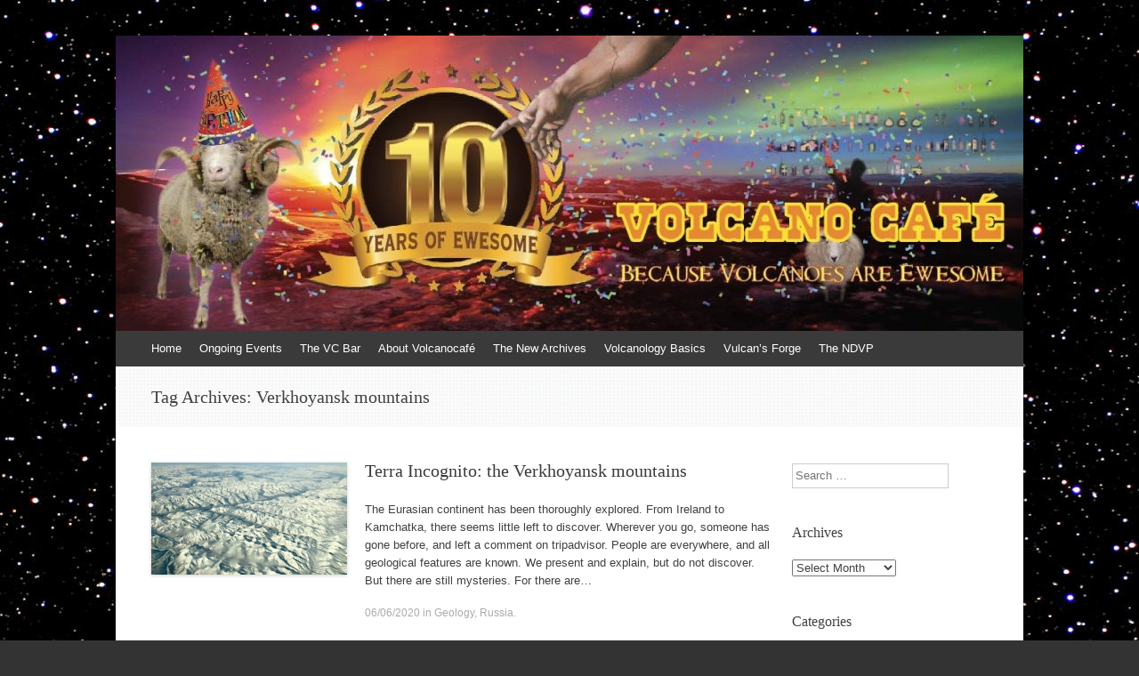

--- FILE ---
content_type: text/html; charset=UTF-8
request_url: https://www.volcanocafe.org/tag/verkhoyansk-mountains/
body_size: 20518
content:
<!DOCTYPE html>
<html lang="en-GB">
<head>
<meta charset="UTF-8" />
<meta name="viewport" content="width=device-width, initial-scale=1" />
<title>Verkhoyansk mountains | VolcanoCafe</title>
<link rel="profile" href="http://gmpg.org/xfn/11" />
<link rel="pingback" href="https://www.volcanocafe.org/xmlrpc.php" />
<!--[if lt IE 9]>
<script src="https://www.volcanocafe.org/wp-content/themes/expound5745747/js/html5.js" type="text/javascript"></script>
<![endif]-->

<meta name='robots' content='max-image-preview:large' />
<!-- Jetpack Site Verification Tags -->
<meta name="google-site-verification" content="4KaA7utyvdrK6DMceN4272inbJ1RZBki-a6zWPZ_vks" />
<link rel='dns-prefetch' href='//www.volcanocafe.org' />
<link rel='dns-prefetch' href='//secure.gravatar.com' />
<link rel='dns-prefetch' href='//stats.wp.com' />
<link rel='dns-prefetch' href='//i0.wp.com' />
<link rel='dns-prefetch' href='//c0.wp.com' />
<link rel='dns-prefetch' href='//widgets.wp.com' />
<link rel='dns-prefetch' href='//v0.wordpress.com' />
<link rel='dns-prefetch' href='//s0.wp.com' />
<link rel='dns-prefetch' href='//0.gravatar.com' />
<link rel='dns-prefetch' href='//1.gravatar.com' />
<link rel='dns-prefetch' href='//2.gravatar.com' />
<link rel="alternate" type="application/rss+xml" title="VolcanoCafe &raquo; Feed" href="https://www.volcanocafe.org/feed/" />
<link rel="alternate" type="application/rss+xml" title="VolcanoCafe &raquo; Comments Feed" href="https://www.volcanocafe.org/comments/feed/" />
<link rel="alternate" type="application/rss+xml" title="VolcanoCafe &raquo; Verkhoyansk mountains Tag Feed" href="https://www.volcanocafe.org/tag/verkhoyansk-mountains/feed/" />
<script type="text/javascript">
/* <![CDATA[ */
window._wpemojiSettings = {"baseUrl":"https:\/\/s.w.org\/images\/core\/emoji\/14.0.0\/72x72\/","ext":".png","svgUrl":"https:\/\/s.w.org\/images\/core\/emoji\/14.0.0\/svg\/","svgExt":".svg","source":{"concatemoji":"https:\/\/www.volcanocafe.org\/wp-includes\/js\/wp-emoji-release.min.js?ver=6.4.3"}};
/*! This file is auto-generated */
!function(i,n){var o,s,e;function c(e){try{var t={supportTests:e,timestamp:(new Date).valueOf()};sessionStorage.setItem(o,JSON.stringify(t))}catch(e){}}function p(e,t,n){e.clearRect(0,0,e.canvas.width,e.canvas.height),e.fillText(t,0,0);var t=new Uint32Array(e.getImageData(0,0,e.canvas.width,e.canvas.height).data),r=(e.clearRect(0,0,e.canvas.width,e.canvas.height),e.fillText(n,0,0),new Uint32Array(e.getImageData(0,0,e.canvas.width,e.canvas.height).data));return t.every(function(e,t){return e===r[t]})}function u(e,t,n){switch(t){case"flag":return n(e,"\ud83c\udff3\ufe0f\u200d\u26a7\ufe0f","\ud83c\udff3\ufe0f\u200b\u26a7\ufe0f")?!1:!n(e,"\ud83c\uddfa\ud83c\uddf3","\ud83c\uddfa\u200b\ud83c\uddf3")&&!n(e,"\ud83c\udff4\udb40\udc67\udb40\udc62\udb40\udc65\udb40\udc6e\udb40\udc67\udb40\udc7f","\ud83c\udff4\u200b\udb40\udc67\u200b\udb40\udc62\u200b\udb40\udc65\u200b\udb40\udc6e\u200b\udb40\udc67\u200b\udb40\udc7f");case"emoji":return!n(e,"\ud83e\udef1\ud83c\udffb\u200d\ud83e\udef2\ud83c\udfff","\ud83e\udef1\ud83c\udffb\u200b\ud83e\udef2\ud83c\udfff")}return!1}function f(e,t,n){var r="undefined"!=typeof WorkerGlobalScope&&self instanceof WorkerGlobalScope?new OffscreenCanvas(300,150):i.createElement("canvas"),a=r.getContext("2d",{willReadFrequently:!0}),o=(a.textBaseline="top",a.font="600 32px Arial",{});return e.forEach(function(e){o[e]=t(a,e,n)}),o}function t(e){var t=i.createElement("script");t.src=e,t.defer=!0,i.head.appendChild(t)}"undefined"!=typeof Promise&&(o="wpEmojiSettingsSupports",s=["flag","emoji"],n.supports={everything:!0,everythingExceptFlag:!0},e=new Promise(function(e){i.addEventListener("DOMContentLoaded",e,{once:!0})}),new Promise(function(t){var n=function(){try{var e=JSON.parse(sessionStorage.getItem(o));if("object"==typeof e&&"number"==typeof e.timestamp&&(new Date).valueOf()<e.timestamp+604800&&"object"==typeof e.supportTests)return e.supportTests}catch(e){}return null}();if(!n){if("undefined"!=typeof Worker&&"undefined"!=typeof OffscreenCanvas&&"undefined"!=typeof URL&&URL.createObjectURL&&"undefined"!=typeof Blob)try{var e="postMessage("+f.toString()+"("+[JSON.stringify(s),u.toString(),p.toString()].join(",")+"));",r=new Blob([e],{type:"text/javascript"}),a=new Worker(URL.createObjectURL(r),{name:"wpTestEmojiSupports"});return void(a.onmessage=function(e){c(n=e.data),a.terminate(),t(n)})}catch(e){}c(n=f(s,u,p))}t(n)}).then(function(e){for(var t in e)n.supports[t]=e[t],n.supports.everything=n.supports.everything&&n.supports[t],"flag"!==t&&(n.supports.everythingExceptFlag=n.supports.everythingExceptFlag&&n.supports[t]);n.supports.everythingExceptFlag=n.supports.everythingExceptFlag&&!n.supports.flag,n.DOMReady=!1,n.readyCallback=function(){n.DOMReady=!0}}).then(function(){return e}).then(function(){var e;n.supports.everything||(n.readyCallback(),(e=n.source||{}).concatemoji?t(e.concatemoji):e.wpemoji&&e.twemoji&&(t(e.twemoji),t(e.wpemoji)))}))}((window,document),window._wpemojiSettings);
/* ]]> */
</script>
<style id='wp-emoji-styles-inline-css' type='text/css'>

	img.wp-smiley, img.emoji {
		display: inline !important;
		border: none !important;
		box-shadow: none !important;
		height: 1em !important;
		width: 1em !important;
		margin: 0 0.07em !important;
		vertical-align: -0.1em !important;
		background: none !important;
		padding: 0 !important;
	}
</style>
<link rel='stylesheet' id='wp-block-library-css' href='https://c0.wp.com/c/6.4.3/wp-includes/css/dist/block-library/style.min.css' type='text/css' media='all' />
<style id='wp-block-library-inline-css' type='text/css'>
.has-text-align-justify{text-align:justify;}
</style>
<link rel='stylesheet' id='mediaelement-css' href='https://c0.wp.com/c/6.4.3/wp-includes/js/mediaelement/mediaelementplayer-legacy.min.css' type='text/css' media='all' />
<link rel='stylesheet' id='wp-mediaelement-css' href='https://c0.wp.com/c/6.4.3/wp-includes/js/mediaelement/wp-mediaelement.min.css' type='text/css' media='all' />
<style id='classic-theme-styles-inline-css' type='text/css'>
/*! This file is auto-generated */
.wp-block-button__link{color:#fff;background-color:#32373c;border-radius:9999px;box-shadow:none;text-decoration:none;padding:calc(.667em + 2px) calc(1.333em + 2px);font-size:1.125em}.wp-block-file__button{background:#32373c;color:#fff;text-decoration:none}
</style>
<style id='global-styles-inline-css' type='text/css'>
body{--wp--preset--color--black: #000000;--wp--preset--color--cyan-bluish-gray: #abb8c3;--wp--preset--color--white: #ffffff;--wp--preset--color--pale-pink: #f78da7;--wp--preset--color--vivid-red: #cf2e2e;--wp--preset--color--luminous-vivid-orange: #ff6900;--wp--preset--color--luminous-vivid-amber: #fcb900;--wp--preset--color--light-green-cyan: #7bdcb5;--wp--preset--color--vivid-green-cyan: #00d084;--wp--preset--color--pale-cyan-blue: #8ed1fc;--wp--preset--color--vivid-cyan-blue: #0693e3;--wp--preset--color--vivid-purple: #9b51e0;--wp--preset--gradient--vivid-cyan-blue-to-vivid-purple: linear-gradient(135deg,rgba(6,147,227,1) 0%,rgb(155,81,224) 100%);--wp--preset--gradient--light-green-cyan-to-vivid-green-cyan: linear-gradient(135deg,rgb(122,220,180) 0%,rgb(0,208,130) 100%);--wp--preset--gradient--luminous-vivid-amber-to-luminous-vivid-orange: linear-gradient(135deg,rgba(252,185,0,1) 0%,rgba(255,105,0,1) 100%);--wp--preset--gradient--luminous-vivid-orange-to-vivid-red: linear-gradient(135deg,rgba(255,105,0,1) 0%,rgb(207,46,46) 100%);--wp--preset--gradient--very-light-gray-to-cyan-bluish-gray: linear-gradient(135deg,rgb(238,238,238) 0%,rgb(169,184,195) 100%);--wp--preset--gradient--cool-to-warm-spectrum: linear-gradient(135deg,rgb(74,234,220) 0%,rgb(151,120,209) 20%,rgb(207,42,186) 40%,rgb(238,44,130) 60%,rgb(251,105,98) 80%,rgb(254,248,76) 100%);--wp--preset--gradient--blush-light-purple: linear-gradient(135deg,rgb(255,206,236) 0%,rgb(152,150,240) 100%);--wp--preset--gradient--blush-bordeaux: linear-gradient(135deg,rgb(254,205,165) 0%,rgb(254,45,45) 50%,rgb(107,0,62) 100%);--wp--preset--gradient--luminous-dusk: linear-gradient(135deg,rgb(255,203,112) 0%,rgb(199,81,192) 50%,rgb(65,88,208) 100%);--wp--preset--gradient--pale-ocean: linear-gradient(135deg,rgb(255,245,203) 0%,rgb(182,227,212) 50%,rgb(51,167,181) 100%);--wp--preset--gradient--electric-grass: linear-gradient(135deg,rgb(202,248,128) 0%,rgb(113,206,126) 100%);--wp--preset--gradient--midnight: linear-gradient(135deg,rgb(2,3,129) 0%,rgb(40,116,252) 100%);--wp--preset--font-size--small: 13px;--wp--preset--font-size--medium: 20px;--wp--preset--font-size--large: 36px;--wp--preset--font-size--x-large: 42px;--wp--preset--spacing--20: 0.44rem;--wp--preset--spacing--30: 0.67rem;--wp--preset--spacing--40: 1rem;--wp--preset--spacing--50: 1.5rem;--wp--preset--spacing--60: 2.25rem;--wp--preset--spacing--70: 3.38rem;--wp--preset--spacing--80: 5.06rem;--wp--preset--shadow--natural: 6px 6px 9px rgba(0, 0, 0, 0.2);--wp--preset--shadow--deep: 12px 12px 50px rgba(0, 0, 0, 0.4);--wp--preset--shadow--sharp: 6px 6px 0px rgba(0, 0, 0, 0.2);--wp--preset--shadow--outlined: 6px 6px 0px -3px rgba(255, 255, 255, 1), 6px 6px rgba(0, 0, 0, 1);--wp--preset--shadow--crisp: 6px 6px 0px rgba(0, 0, 0, 1);}:where(.is-layout-flex){gap: 0.5em;}:where(.is-layout-grid){gap: 0.5em;}body .is-layout-flow > .alignleft{float: left;margin-inline-start: 0;margin-inline-end: 2em;}body .is-layout-flow > .alignright{float: right;margin-inline-start: 2em;margin-inline-end: 0;}body .is-layout-flow > .aligncenter{margin-left: auto !important;margin-right: auto !important;}body .is-layout-constrained > .alignleft{float: left;margin-inline-start: 0;margin-inline-end: 2em;}body .is-layout-constrained > .alignright{float: right;margin-inline-start: 2em;margin-inline-end: 0;}body .is-layout-constrained > .aligncenter{margin-left: auto !important;margin-right: auto !important;}body .is-layout-constrained > :where(:not(.alignleft):not(.alignright):not(.alignfull)){max-width: var(--wp--style--global--content-size);margin-left: auto !important;margin-right: auto !important;}body .is-layout-constrained > .alignwide{max-width: var(--wp--style--global--wide-size);}body .is-layout-flex{display: flex;}body .is-layout-flex{flex-wrap: wrap;align-items: center;}body .is-layout-flex > *{margin: 0;}body .is-layout-grid{display: grid;}body .is-layout-grid > *{margin: 0;}:where(.wp-block-columns.is-layout-flex){gap: 2em;}:where(.wp-block-columns.is-layout-grid){gap: 2em;}:where(.wp-block-post-template.is-layout-flex){gap: 1.25em;}:where(.wp-block-post-template.is-layout-grid){gap: 1.25em;}.has-black-color{color: var(--wp--preset--color--black) !important;}.has-cyan-bluish-gray-color{color: var(--wp--preset--color--cyan-bluish-gray) !important;}.has-white-color{color: var(--wp--preset--color--white) !important;}.has-pale-pink-color{color: var(--wp--preset--color--pale-pink) !important;}.has-vivid-red-color{color: var(--wp--preset--color--vivid-red) !important;}.has-luminous-vivid-orange-color{color: var(--wp--preset--color--luminous-vivid-orange) !important;}.has-luminous-vivid-amber-color{color: var(--wp--preset--color--luminous-vivid-amber) !important;}.has-light-green-cyan-color{color: var(--wp--preset--color--light-green-cyan) !important;}.has-vivid-green-cyan-color{color: var(--wp--preset--color--vivid-green-cyan) !important;}.has-pale-cyan-blue-color{color: var(--wp--preset--color--pale-cyan-blue) !important;}.has-vivid-cyan-blue-color{color: var(--wp--preset--color--vivid-cyan-blue) !important;}.has-vivid-purple-color{color: var(--wp--preset--color--vivid-purple) !important;}.has-black-background-color{background-color: var(--wp--preset--color--black) !important;}.has-cyan-bluish-gray-background-color{background-color: var(--wp--preset--color--cyan-bluish-gray) !important;}.has-white-background-color{background-color: var(--wp--preset--color--white) !important;}.has-pale-pink-background-color{background-color: var(--wp--preset--color--pale-pink) !important;}.has-vivid-red-background-color{background-color: var(--wp--preset--color--vivid-red) !important;}.has-luminous-vivid-orange-background-color{background-color: var(--wp--preset--color--luminous-vivid-orange) !important;}.has-luminous-vivid-amber-background-color{background-color: var(--wp--preset--color--luminous-vivid-amber) !important;}.has-light-green-cyan-background-color{background-color: var(--wp--preset--color--light-green-cyan) !important;}.has-vivid-green-cyan-background-color{background-color: var(--wp--preset--color--vivid-green-cyan) !important;}.has-pale-cyan-blue-background-color{background-color: var(--wp--preset--color--pale-cyan-blue) !important;}.has-vivid-cyan-blue-background-color{background-color: var(--wp--preset--color--vivid-cyan-blue) !important;}.has-vivid-purple-background-color{background-color: var(--wp--preset--color--vivid-purple) !important;}.has-black-border-color{border-color: var(--wp--preset--color--black) !important;}.has-cyan-bluish-gray-border-color{border-color: var(--wp--preset--color--cyan-bluish-gray) !important;}.has-white-border-color{border-color: var(--wp--preset--color--white) !important;}.has-pale-pink-border-color{border-color: var(--wp--preset--color--pale-pink) !important;}.has-vivid-red-border-color{border-color: var(--wp--preset--color--vivid-red) !important;}.has-luminous-vivid-orange-border-color{border-color: var(--wp--preset--color--luminous-vivid-orange) !important;}.has-luminous-vivid-amber-border-color{border-color: var(--wp--preset--color--luminous-vivid-amber) !important;}.has-light-green-cyan-border-color{border-color: var(--wp--preset--color--light-green-cyan) !important;}.has-vivid-green-cyan-border-color{border-color: var(--wp--preset--color--vivid-green-cyan) !important;}.has-pale-cyan-blue-border-color{border-color: var(--wp--preset--color--pale-cyan-blue) !important;}.has-vivid-cyan-blue-border-color{border-color: var(--wp--preset--color--vivid-cyan-blue) !important;}.has-vivid-purple-border-color{border-color: var(--wp--preset--color--vivid-purple) !important;}.has-vivid-cyan-blue-to-vivid-purple-gradient-background{background: var(--wp--preset--gradient--vivid-cyan-blue-to-vivid-purple) !important;}.has-light-green-cyan-to-vivid-green-cyan-gradient-background{background: var(--wp--preset--gradient--light-green-cyan-to-vivid-green-cyan) !important;}.has-luminous-vivid-amber-to-luminous-vivid-orange-gradient-background{background: var(--wp--preset--gradient--luminous-vivid-amber-to-luminous-vivid-orange) !important;}.has-luminous-vivid-orange-to-vivid-red-gradient-background{background: var(--wp--preset--gradient--luminous-vivid-orange-to-vivid-red) !important;}.has-very-light-gray-to-cyan-bluish-gray-gradient-background{background: var(--wp--preset--gradient--very-light-gray-to-cyan-bluish-gray) !important;}.has-cool-to-warm-spectrum-gradient-background{background: var(--wp--preset--gradient--cool-to-warm-spectrum) !important;}.has-blush-light-purple-gradient-background{background: var(--wp--preset--gradient--blush-light-purple) !important;}.has-blush-bordeaux-gradient-background{background: var(--wp--preset--gradient--blush-bordeaux) !important;}.has-luminous-dusk-gradient-background{background: var(--wp--preset--gradient--luminous-dusk) !important;}.has-pale-ocean-gradient-background{background: var(--wp--preset--gradient--pale-ocean) !important;}.has-electric-grass-gradient-background{background: var(--wp--preset--gradient--electric-grass) !important;}.has-midnight-gradient-background{background: var(--wp--preset--gradient--midnight) !important;}.has-small-font-size{font-size: var(--wp--preset--font-size--small) !important;}.has-medium-font-size{font-size: var(--wp--preset--font-size--medium) !important;}.has-large-font-size{font-size: var(--wp--preset--font-size--large) !important;}.has-x-large-font-size{font-size: var(--wp--preset--font-size--x-large) !important;}
.wp-block-navigation a:where(:not(.wp-element-button)){color: inherit;}
:where(.wp-block-post-template.is-layout-flex){gap: 1.25em;}:where(.wp-block-post-template.is-layout-grid){gap: 1.25em;}
:where(.wp-block-columns.is-layout-flex){gap: 2em;}:where(.wp-block-columns.is-layout-grid){gap: 2em;}
.wp-block-pullquote{font-size: 1.5em;line-height: 1.6;}
</style>
<link rel='stylesheet' id='wp-polls-css' href='https://www.volcanocafe.org/wp-content/plugins/wp-polls/polls-css.css?ver=2.77.2' type='text/css' media='all' />
<style id='wp-polls-inline-css' type='text/css'>
.wp-polls .pollbar {
	margin: 1px;
	font-size: 8px;
	line-height: 10px;
	height: 10px;
	background-image: url('https://www.volcanocafe.org/wp-content/plugins/wp-polls/images/default_gradient/pollbg.gif');
	border: 1px solid #c8c8c8;
}

</style>
<link rel='stylesheet' id='expound-style-css' href='https://www.volcanocafe.org/wp-content/themes/expound5745747/style.css?ver=20140129' type='text/css' media='all' />
<link rel='stylesheet' id='jetpack_css-css' href='https://c0.wp.com/p/jetpack/13.0.1/css/jetpack.css' type='text/css' media='all' />
<script type="text/javascript" src="https://c0.wp.com/c/6.4.3/wp-includes/js/jquery/jquery.min.js" id="jquery-core-js"></script>
<script type="text/javascript" src="https://c0.wp.com/c/6.4.3/wp-includes/js/jquery/jquery-migrate.min.js" id="jquery-migrate-js"></script>
<link rel="https://api.w.org/" href="https://www.volcanocafe.org/wp-json/" /><link rel="alternate" type="application/json" href="https://www.volcanocafe.org/wp-json/wp/v2/tags/1133" /><link rel="EditURI" type="application/rsd+xml" title="RSD" href="https://www.volcanocafe.org/xmlrpc.php?rsd" />
<meta name="generator" content="WordPress 6.4.3" />
	<style>img#wpstats{display:none}</style>
		<style type="text/css">.recentcomments a{display:inline !important;padding:0 !important;margin:0 !important;}</style>	<style type="text/css">
			.site-title,
        .site-description {
            position: absolute !important;
            clip: rect(1px 1px 1px 1px); /* IE6, IE7 */
            clip: rect(1px, 1px, 1px, 1px);
        }

        
	
			.site-header .site-branding {
			background-color: transparent;
			background-image: url('https://www.volcanocafe.org/wp-content/uploads/2021/11/cropped-VC-10y-header.jpg');
			background-position: 50% 0;
			background-repeat: no-repeat;
			height: 332px;
		}
		</style>
	<style type="text/css" id="custom-background-css">
body.custom-background { background-image: url("https://www.volcanocafe.org/wp-content/uploads/2015/01/Starry-Sky-01.jpg"); background-position: left top; background-size: auto; background-repeat: repeat; background-attachment: fixed; }
</style>
	
<!-- Jetpack Open Graph Tags -->
<meta property="og:type" content="website" />
<meta property="og:title" content="Verkhoyansk mountains &#8211; VolcanoCafe" />
<meta property="og:url" content="https://www.volcanocafe.org/tag/verkhoyansk-mountains/" />
<meta property="og:site_name" content="VolcanoCafe" />
<meta property="og:image" content="https://i0.wp.com/www.volcanocafe.org/wp-content/uploads/2015/06/daleksheep-558d472ev1_site_icon.png?fit=512%2C512&#038;ssl=1" />
<meta property="og:image:width" content="512" />
<meta property="og:image:height" content="512" />
<meta property="og:image:alt" content="" />
<meta property="og:locale" content="en_GB" />
<meta name="twitter:creator" content="@volcanocafeorg" />

<!-- End Jetpack Open Graph Tags -->
<link rel="icon" href="https://i0.wp.com/www.volcanocafe.org/wp-content/uploads/2015/06/daleksheep-558d472ev1_site_icon.png?fit=32%2C32&#038;ssl=1" sizes="32x32" />
<link rel="icon" href="https://i0.wp.com/www.volcanocafe.org/wp-content/uploads/2015/06/daleksheep-558d472ev1_site_icon.png?fit=192%2C192&#038;ssl=1" sizes="192x192" />
<link rel="apple-touch-icon" href="https://i0.wp.com/www.volcanocafe.org/wp-content/uploads/2015/06/daleksheep-558d472ev1_site_icon.png?fit=180%2C180&#038;ssl=1" />
<meta name="msapplication-TileImage" content="https://i0.wp.com/www.volcanocafe.org/wp-content/uploads/2015/06/daleksheep-558d472ev1_site_icon.png?fit=270%2C270&#038;ssl=1" />
</head>

<body class="archive tag tag-verkhoyansk-mountains tag-1133 custom-background group-blog">
<div id="page" class="hfeed site">
		<header id="masthead" class="site-header" role="banner">
		<div class="site-branding">
			<div class="site-title-group">
				<h1 class="site-title"><a href="https://www.volcanocafe.org/" title="VolcanoCafe" rel="home">VolcanoCafe</a></h1>
				<h2 class="site-description">Because Volcanoes are Ewesome</h2>
			</div>
		</div>

		<nav id="site-navigation" class="navigation-main" role="navigation">
			<h1 class="menu-toggle">Menu</h1>
			<a class="skip-link screen-reader-text" href="#content">Skip to content</a>

			<div class="menu"><ul>
<li ><a href="https://www.volcanocafe.org/">Home</a></li><li class="page_item page-item-15623"><a href="https://www.volcanocafe.org/ongoing-events/">Ongoing Events</a></li>
<li class="page_item page-item-223"><a href="https://www.volcanocafe.org/the-vc-bar/">The VC Bar</a></li>
<li class="page_item page-item-2 page_item_has_children"><a href="https://www.volcanocafe.org/about/">About Volcanocafé</a>
<ul class='children'>
	<li class="page_item page-item-18"><a href="https://www.volcanocafe.org/about/the-beginnings/">The Beginnings</a></li>
	<li class="page_item page-item-20"><a href="https://www.volcanocafe.org/about/the-first-home/">The First Home</a></li>
	<li class="page_item page-item-14"><a href="https://www.volcanocafe.org/about/welcome-to-volcanocafe/">Welcome to VC!</a></li>
</ul>
</li>
<li class="page_item page-item-53 page_item_has_children"><a href="https://www.volcanocafe.org/the-new-archives/">The New Archives</a>
<ul class='children'>
	<li class="page_item page-item-55 page_item_has_children"><a href="https://www.volcanocafe.org/the-new-archives/science/">Science</a>
	<ul class='children'>
		<li class="page_item page-item-63"><a href="https://www.volcanocafe.org/the-new-archives/science/volcanology/">Volcanology</a></li>
		<li class="page_item page-item-65"><a href="https://www.volcanocafe.org/the-new-archives/science/other-geosciences/">Other Geosciences</a></li>
	</ul>
</li>
	<li class="page_item page-item-57 page_item_has_children"><a href="https://www.volcanocafe.org/the-new-archives/volcanoes/">Volcanoes by Region</a>
	<ul class='children'>
		<li class="page_item page-item-73"><a href="https://www.volcanocafe.org/the-new-archives/volcanoes/africa/">Africa</a></li>
		<li class="page_item page-item-69"><a href="https://www.volcanocafe.org/the-new-archives/volcanoes/americas/">North America</a></li>
		<li class="page_item page-item-85"><a href="https://www.volcanocafe.org/the-new-archives/volcanoes/central-america/">Central America and Carribean</a></li>
		<li class="page_item page-item-90"><a href="https://www.volcanocafe.org/the-new-archives/volcanoes/south-america/">South America</a></li>
		<li class="page_item page-item-71"><a href="https://www.volcanocafe.org/the-new-archives/volcanoes/asia/">Asia, continental</a></li>
		<li class="page_item page-item-96"><a href="https://www.volcanocafe.org/the-new-archives/volcanoes/kamchatka/">Kamchatka</a></li>
		<li class="page_item page-item-98"><a href="https://www.volcanocafe.org/the-new-archives/volcanoes/japan/">Japan</a></li>
		<li class="page_item page-item-100"><a href="https://www.volcanocafe.org/the-new-archives/volcanoes/philippines/">Philippines</a></li>
		<li class="page_item page-item-102"><a href="https://www.volcanocafe.org/the-new-archives/volcanoes/indonesia/">Indonesia</a></li>
		<li class="page_item page-item-75"><a href="https://www.volcanocafe.org/the-new-archives/volcanoes/europe/">Europe</a></li>
		<li class="page_item page-item-104"><a href="https://www.volcanocafe.org/the-new-archives/volcanoes/iceland/">Iceland</a></li>
		<li class="page_item page-item-77"><a href="https://www.volcanocafe.org/the-new-archives/volcanoes/oceania-and-antarctica/">Oceania and Antarctica</a></li>
		<li class="page_item page-item-112"><a href="https://www.volcanocafe.org/the-new-archives/volcanoes/new-zealand/">New Zealand</a></li>
		<li class="page_item page-item-79"><a href="https://www.volcanocafe.org/the-new-archives/volcanoes/extraterrestrial/">Extraterrestrial</a></li>
	</ul>
</li>
	<li class="page_item page-item-61"><a href="https://www.volcanocafe.org/the-new-archives/other-topics/">Other Topics</a></li>
</ul>
</li>
<li class="page_item page-item-156 page_item_has_children"><a href="https://www.volcanocafe.org/volcanology-basics/">Volcanology Basics</a>
<ul class='children'>
	<li class="page_item page-item-122"><a href="https://www.volcanocafe.org/volcanology-basics/what-are-volcanoes/">What Is a Volcano?</a></li>
	<li class="page_item page-item-160"><a href="https://www.volcanocafe.org/volcanology-basics/the-life-of-a-volcano/">The Life of a Volcano</a></li>
	<li class="page_item page-item-881"><a href="https://www.volcanocafe.org/volcanology-basics/mineralisation-processes/">Mineralisation Processes</a></li>
</ul>
</li>
<li class="page_item page-item-59 page_item_has_children"><a href="https://www.volcanocafe.org/vulcans-forge/">Vulcan&#8217;s Forge</a>
<ul class='children'>
	<li class="page_item page-item-2364"><a href="https://www.volcanocafe.org/vulcans-forge/webcam-link/">Webcam Link</a></li>
</ul>
</li>
<li class="page_item page-item-2639"><a href="https://www.volcanocafe.org/the-new-decade-volcano-program-ndvp/">The NDVP</a></li>
</ul></div>
								</nav><!-- #site-navigation -->
	</header><!-- #masthead -->
	
	<div id="main" class="site-main">

			<header class="page-header">
			<h1 class="page-title">
				Tag Archives: <span>Verkhoyansk mountains</span>			</h1>
					</header><!-- .page-header -->
	
	
	<div id="primary" class="content-area">
		<div id="content" class="site-content" role="main">

		
						
				
<article id="post-10542" class="post-10542 post type-post status-publish format-standard has-post-thumbnail hentry category-geology category-russia tag-cold-pole tag-continental-drift tag-siberia tag-verkhoyansk-mountains tag-yakutia">

		<div class="entry-thumbnail">
		<a href="https://www.volcanocafe.org/terra-incognito-the-verkhoyansk-mountains/"><img width="220" height="126" src="https://i0.wp.com/www.volcanocafe.org/wp-content/uploads/2020/06/word-image-2.png?resize=220%2C126&amp;ssl=1" class="attachment-post-thumbnail size-post-thumbnail wp-post-image" alt="" decoding="async" srcset="https://i0.wp.com/www.volcanocafe.org/wp-content/uploads/2020/06/word-image-2.png?resize=220%2C126&amp;ssl=1 220w, https://i0.wp.com/www.volcanocafe.org/wp-content/uploads/2020/06/word-image-2.png?zoom=2&amp;resize=220%2C126&amp;ssl=1 440w" sizes="(max-width: 220px) 100vw, 220px" /></a>
	</div>
	
	<header class="entry-header">
		<h1 class="entry-title"><a href="https://www.volcanocafe.org/terra-incognito-the-verkhoyansk-mountains/" rel="bookmark">Terra Incognito: the Verkhoyansk mountains</a></h1>
	</header><!-- .entry-header -->

	<div class="entry-summary">
		<p>The Eurasian continent has been thoroughly explored. From Ireland to Kamchatka, there seems little left to discover. Wherever you go, someone has gone before, and left a comment on tripadvisor. People are everywhere, and all geological features are known. We present and explain, but do not discover. But there are still mysteries. For there are&hellip;</p>
	</div><!-- .entry-summary -->

	<footer class="entry-meta">
		<a class="entry-date" href="https://www.volcanocafe.org/terra-incognito-the-verkhoyansk-mountains/">06/06/2020</a> in <a href="https://www.volcanocafe.org/category/geology/" rel="category tag">Geology</a>, <a href="https://www.volcanocafe.org/category/russia/" rel="category tag">Russia</a>.	</footer><!-- .entry-meta -->
</article><!-- #post-## -->

			
			
		
		</div><!-- #content -->
	</div><!-- #primary -->

	<div id="secondary" class="widget-area" role="complementary">
				<aside id="search-2" class="widget widget_search">	<form method="get" id="searchform" class="searchform" action="https://www.volcanocafe.org/" role="search">
		<label for="s" class="screen-reader-text">Search</label>
		<input type="search" class="field" name="s" value="" id="s" placeholder="Search &hellip;" />
		<input type="submit" class="submit" id="searchsubmit" value="Search" />
	</form>
</aside><aside id="archives-2" class="widget widget_archive"><h1 class="widget-title">Archives</h1>		<label class="screen-reader-text" for="archives-dropdown-2">Archives</label>
		<select id="archives-dropdown-2" name="archive-dropdown">
			
			<option value="">Select Month</option>
				<option value='https://www.volcanocafe.org/2026/01/'> January 2026 </option>
	<option value='https://www.volcanocafe.org/2025/12/'> December 2025 </option>
	<option value='https://www.volcanocafe.org/2025/11/'> November 2025 </option>
	<option value='https://www.volcanocafe.org/2025/10/'> October 2025 </option>
	<option value='https://www.volcanocafe.org/2025/09/'> September 2025 </option>
	<option value='https://www.volcanocafe.org/2025/08/'> August 2025 </option>
	<option value='https://www.volcanocafe.org/2025/07/'> July 2025 </option>
	<option value='https://www.volcanocafe.org/2025/06/'> June 2025 </option>
	<option value='https://www.volcanocafe.org/2025/05/'> May 2025 </option>
	<option value='https://www.volcanocafe.org/2025/04/'> April 2025 </option>
	<option value='https://www.volcanocafe.org/2025/03/'> March 2025 </option>
	<option value='https://www.volcanocafe.org/2025/02/'> February 2025 </option>
	<option value='https://www.volcanocafe.org/2025/01/'> January 2025 </option>
	<option value='https://www.volcanocafe.org/2024/12/'> December 2024 </option>
	<option value='https://www.volcanocafe.org/2024/11/'> November 2024 </option>
	<option value='https://www.volcanocafe.org/2024/10/'> October 2024 </option>
	<option value='https://www.volcanocafe.org/2024/09/'> September 2024 </option>
	<option value='https://www.volcanocafe.org/2024/08/'> August 2024 </option>
	<option value='https://www.volcanocafe.org/2024/07/'> July 2024 </option>
	<option value='https://www.volcanocafe.org/2024/06/'> June 2024 </option>
	<option value='https://www.volcanocafe.org/2024/05/'> May 2024 </option>
	<option value='https://www.volcanocafe.org/2024/04/'> April 2024 </option>
	<option value='https://www.volcanocafe.org/2024/03/'> March 2024 </option>
	<option value='https://www.volcanocafe.org/2024/02/'> February 2024 </option>
	<option value='https://www.volcanocafe.org/2024/01/'> January 2024 </option>
	<option value='https://www.volcanocafe.org/2023/12/'> December 2023 </option>
	<option value='https://www.volcanocafe.org/2023/11/'> November 2023 </option>
	<option value='https://www.volcanocafe.org/2023/10/'> October 2023 </option>
	<option value='https://www.volcanocafe.org/2023/09/'> September 2023 </option>
	<option value='https://www.volcanocafe.org/2023/08/'> August 2023 </option>
	<option value='https://www.volcanocafe.org/2023/07/'> July 2023 </option>
	<option value='https://www.volcanocafe.org/2023/06/'> June 2023 </option>
	<option value='https://www.volcanocafe.org/2023/05/'> May 2023 </option>
	<option value='https://www.volcanocafe.org/2023/04/'> April 2023 </option>
	<option value='https://www.volcanocafe.org/2023/03/'> March 2023 </option>
	<option value='https://www.volcanocafe.org/2023/02/'> February 2023 </option>
	<option value='https://www.volcanocafe.org/2023/01/'> January 2023 </option>
	<option value='https://www.volcanocafe.org/2022/12/'> December 2022 </option>
	<option value='https://www.volcanocafe.org/2022/11/'> November 2022 </option>
	<option value='https://www.volcanocafe.org/2022/10/'> October 2022 </option>
	<option value='https://www.volcanocafe.org/2022/09/'> September 2022 </option>
	<option value='https://www.volcanocafe.org/2022/08/'> August 2022 </option>
	<option value='https://www.volcanocafe.org/2022/07/'> July 2022 </option>
	<option value='https://www.volcanocafe.org/2022/06/'> June 2022 </option>
	<option value='https://www.volcanocafe.org/2022/05/'> May 2022 </option>
	<option value='https://www.volcanocafe.org/2022/04/'> April 2022 </option>
	<option value='https://www.volcanocafe.org/2022/03/'> March 2022 </option>
	<option value='https://www.volcanocafe.org/2022/02/'> February 2022 </option>
	<option value='https://www.volcanocafe.org/2022/01/'> January 2022 </option>
	<option value='https://www.volcanocafe.org/2021/12/'> December 2021 </option>
	<option value='https://www.volcanocafe.org/2021/11/'> November 2021 </option>
	<option value='https://www.volcanocafe.org/2021/10/'> October 2021 </option>
	<option value='https://www.volcanocafe.org/2021/09/'> September 2021 </option>
	<option value='https://www.volcanocafe.org/2021/08/'> August 2021 </option>
	<option value='https://www.volcanocafe.org/2021/07/'> July 2021 </option>
	<option value='https://www.volcanocafe.org/2021/06/'> June 2021 </option>
	<option value='https://www.volcanocafe.org/2021/05/'> May 2021 </option>
	<option value='https://www.volcanocafe.org/2021/04/'> April 2021 </option>
	<option value='https://www.volcanocafe.org/2021/03/'> March 2021 </option>
	<option value='https://www.volcanocafe.org/2021/02/'> February 2021 </option>
	<option value='https://www.volcanocafe.org/2021/01/'> January 2021 </option>
	<option value='https://www.volcanocafe.org/2020/12/'> December 2020 </option>
	<option value='https://www.volcanocafe.org/2020/11/'> November 2020 </option>
	<option value='https://www.volcanocafe.org/2020/10/'> October 2020 </option>
	<option value='https://www.volcanocafe.org/2020/09/'> September 2020 </option>
	<option value='https://www.volcanocafe.org/2020/08/'> August 2020 </option>
	<option value='https://www.volcanocafe.org/2020/07/'> July 2020 </option>
	<option value='https://www.volcanocafe.org/2020/06/'> June 2020 </option>
	<option value='https://www.volcanocafe.org/2020/05/'> May 2020 </option>
	<option value='https://www.volcanocafe.org/2020/04/'> April 2020 </option>
	<option value='https://www.volcanocafe.org/2020/03/'> March 2020 </option>
	<option value='https://www.volcanocafe.org/2020/02/'> February 2020 </option>
	<option value='https://www.volcanocafe.org/2020/01/'> January 2020 </option>
	<option value='https://www.volcanocafe.org/2019/12/'> December 2019 </option>
	<option value='https://www.volcanocafe.org/2019/11/'> November 2019 </option>
	<option value='https://www.volcanocafe.org/2019/10/'> October 2019 </option>
	<option value='https://www.volcanocafe.org/2019/09/'> September 2019 </option>
	<option value='https://www.volcanocafe.org/2019/08/'> August 2019 </option>
	<option value='https://www.volcanocafe.org/2019/07/'> July 2019 </option>
	<option value='https://www.volcanocafe.org/2019/06/'> June 2019 </option>
	<option value='https://www.volcanocafe.org/2019/05/'> May 2019 </option>
	<option value='https://www.volcanocafe.org/2019/04/'> April 2019 </option>
	<option value='https://www.volcanocafe.org/2019/03/'> March 2019 </option>
	<option value='https://www.volcanocafe.org/2019/02/'> February 2019 </option>
	<option value='https://www.volcanocafe.org/2019/01/'> January 2019 </option>
	<option value='https://www.volcanocafe.org/2018/12/'> December 2018 </option>
	<option value='https://www.volcanocafe.org/2018/11/'> November 2018 </option>
	<option value='https://www.volcanocafe.org/2018/10/'> October 2018 </option>
	<option value='https://www.volcanocafe.org/2018/09/'> September 2018 </option>
	<option value='https://www.volcanocafe.org/2018/08/'> August 2018 </option>
	<option value='https://www.volcanocafe.org/2018/07/'> July 2018 </option>
	<option value='https://www.volcanocafe.org/2018/06/'> June 2018 </option>
	<option value='https://www.volcanocafe.org/2018/05/'> May 2018 </option>
	<option value='https://www.volcanocafe.org/2018/04/'> April 2018 </option>
	<option value='https://www.volcanocafe.org/2018/03/'> March 2018 </option>
	<option value='https://www.volcanocafe.org/2018/02/'> February 2018 </option>
	<option value='https://www.volcanocafe.org/2018/01/'> January 2018 </option>
	<option value='https://www.volcanocafe.org/2017/12/'> December 2017 </option>
	<option value='https://www.volcanocafe.org/2017/11/'> November 2017 </option>
	<option value='https://www.volcanocafe.org/2017/10/'> October 2017 </option>
	<option value='https://www.volcanocafe.org/2017/09/'> September 2017 </option>
	<option value='https://www.volcanocafe.org/2017/08/'> August 2017 </option>
	<option value='https://www.volcanocafe.org/2017/07/'> July 2017 </option>
	<option value='https://www.volcanocafe.org/2017/06/'> June 2017 </option>
	<option value='https://www.volcanocafe.org/2017/05/'> May 2017 </option>
	<option value='https://www.volcanocafe.org/2017/04/'> April 2017 </option>
	<option value='https://www.volcanocafe.org/2017/03/'> March 2017 </option>
	<option value='https://www.volcanocafe.org/2017/02/'> February 2017 </option>
	<option value='https://www.volcanocafe.org/2017/01/'> January 2017 </option>
	<option value='https://www.volcanocafe.org/2016/12/'> December 2016 </option>
	<option value='https://www.volcanocafe.org/2016/11/'> November 2016 </option>
	<option value='https://www.volcanocafe.org/2016/10/'> October 2016 </option>
	<option value='https://www.volcanocafe.org/2016/09/'> September 2016 </option>
	<option value='https://www.volcanocafe.org/2016/08/'> August 2016 </option>
	<option value='https://www.volcanocafe.org/2016/07/'> July 2016 </option>
	<option value='https://www.volcanocafe.org/2016/06/'> June 2016 </option>
	<option value='https://www.volcanocafe.org/2016/05/'> May 2016 </option>
	<option value='https://www.volcanocafe.org/2016/04/'> April 2016 </option>
	<option value='https://www.volcanocafe.org/2016/03/'> March 2016 </option>
	<option value='https://www.volcanocafe.org/2016/02/'> February 2016 </option>
	<option value='https://www.volcanocafe.org/2016/01/'> January 2016 </option>
	<option value='https://www.volcanocafe.org/2015/12/'> December 2015 </option>
	<option value='https://www.volcanocafe.org/2015/11/'> November 2015 </option>
	<option value='https://www.volcanocafe.org/2015/10/'> October 2015 </option>
	<option value='https://www.volcanocafe.org/2015/09/'> September 2015 </option>
	<option value='https://www.volcanocafe.org/2015/08/'> August 2015 </option>
	<option value='https://www.volcanocafe.org/2015/07/'> July 2015 </option>
	<option value='https://www.volcanocafe.org/2015/06/'> June 2015 </option>

		</select>

			<script type="text/javascript">
/* <![CDATA[ */

(function() {
	var dropdown = document.getElementById( "archives-dropdown-2" );
	function onSelectChange() {
		if ( dropdown.options[ dropdown.selectedIndex ].value !== '' ) {
			document.location.href = this.options[ this.selectedIndex ].value;
		}
	}
	dropdown.onchange = onSelectChange;
})();

/* ]]> */
</script>
</aside><aside id="categories-2" class="widget widget_categories"><h1 class="widget-title">Categories</h1><form action="https://www.volcanocafe.org" method="get"><label class="screen-reader-text" for="cat">Categories</label><select  name='cat' id='cat' class='postform'>
	<option value='-1'>Select Category</option>
	<option class="level-0" value="178">African volcanoes&nbsp;&nbsp;(37)</option>
	<option class="level-0" value="646">Aleutian Arc&nbsp;&nbsp;(4)</option>
	<option class="level-0" value="194">Antarctica&nbsp;&nbsp;(6)</option>
	<option class="level-0" value="1442">Asian volcanoes&nbsp;&nbsp;(4)</option>
	<option class="level-0" value="1466">Australia&nbsp;&nbsp;(2)</option>
	<option class="level-0" value="225">Biology&nbsp;&nbsp;(3)</option>
	<option class="level-0" value="1525">Bolivia&nbsp;&nbsp;(1)</option>
	<option class="level-0" value="332">Breaking news&nbsp;&nbsp;(17)</option>
	<option class="level-0" value="685">Canary Islands&nbsp;&nbsp;(6)</option>
	<option class="level-0" value="632">Central America volcanoes&nbsp;&nbsp;(10)</option>
	<option class="level-0" value="1038">Chille&nbsp;&nbsp;(5)</option>
	<option class="level-0" value="347">Coffee&nbsp;&nbsp;(4)</option>
	<option class="level-0" value="366">Earthquakes&nbsp;&nbsp;(26)</option>
	<option class="level-0" value="738">Ecuador&nbsp;&nbsp;(5)</option>
	<option class="level-0" value="348">Ethiopia&nbsp;&nbsp;(3)</option>
	<option class="level-0" value="411">European volcano&nbsp;&nbsp;(25)</option>
	<option class="level-0" value="250">Exovolcanism&nbsp;&nbsp;(23)</option>
	<option class="level-0" value="1330">Gakkel Ridge&nbsp;&nbsp;(1)</option>
	<option class="level-0" value="1014">General Musing&nbsp;&nbsp;(4)</option>
	<option class="level-0" value="122">Geology&nbsp;&nbsp;(41)</option>
	<option class="level-0" value="1283">Geothermal&nbsp;&nbsp;(1)</option>
	<option class="level-0" value="349">Guatemala&nbsp;&nbsp;(8)</option>
	<option class="level-0" value="357">Hawaii&nbsp;&nbsp;(40)</option>
	<option class="level-0" value="603">Historical volcanoes&nbsp;&nbsp;(30)</option>
	<option class="level-0" value="1084">History&nbsp;&nbsp;(10)</option>
	<option class="level-0" value="564">History of the Earth&nbsp;&nbsp;(41)</option>
	<option class="level-0" value="385">Iberia&nbsp;&nbsp;(1)</option>
	<option class="level-0" value="191">Iceland&nbsp;&nbsp;(134)</option>
	<option class="level-0" value="352">Indonesia&nbsp;&nbsp;(24)</option>
	<option class="level-0" value="495">Jan Mayen&nbsp;&nbsp;(2)</option>
	<option class="level-0" value="871">Japan&nbsp;&nbsp;(1)</option>
	<option class="level-0" value="940">Japan&nbsp;&nbsp;(9)</option>
	<option class="level-0" value="546">Kamchatka volcanoes&nbsp;&nbsp;(6)</option>
	<option class="level-0" value="177">Kimberlite&nbsp;&nbsp;(1)</option>
	<option class="level-0" value="224">Life&nbsp;&nbsp;(12)</option>
	<option class="level-0" value="1329">Mid Atlantic Rift&nbsp;&nbsp;(3)</option>
	<option class="level-0" value="200">Mineralogy&nbsp;&nbsp;(3)</option>
	<option class="level-0" value="571">New Decade Volcano Program&nbsp;&nbsp;(4)</option>
	<option class="level-0" value="507">New Zealand&nbsp;&nbsp;(10)</option>
	<option class="level-0" value="631">Nicaragua&nbsp;&nbsp;(2)</option>
	<option class="level-0" value="853">Norway&nbsp;&nbsp;(1)</option>
	<option class="level-0" value="1071">Oceania&nbsp;&nbsp;(6)</option>
	<option class="level-0" value="1100">Philippines&nbsp;&nbsp;(7)</option>
	<option class="level-0" value="1161">poetry&nbsp;&nbsp;(6)</option>
	<option class="level-0" value="523">Russia&nbsp;&nbsp;(4)</option>
	<option class="level-0" value="307">Saudi Arabia&nbsp;&nbsp;(1)</option>
	<option class="level-0" value="8">Science&nbsp;&nbsp;(205)</option>
	<option class="level-0" value="773">Site News&nbsp;&nbsp;(3)</option>
	<option class="level-0" value="407">Snake river&nbsp;&nbsp;(3)</option>
	<option class="level-0" value="1648">South Africa&nbsp;&nbsp;(5)</option>
	<option class="level-0" value="737">South America Volcanoes&nbsp;&nbsp;(8)</option>
	<option class="level-0" value="1031">Starvation&nbsp;&nbsp;(2)</option>
	<option class="level-0" value="123">Statistics&nbsp;&nbsp;(8)</option>
	<option class="level-0" value="358">Tanzania&nbsp;&nbsp;(3)</option>
	<option class="level-0" value="1326">Tonga&nbsp;&nbsp;(5)</option>
	<option class="level-0" value="547">Travel&nbsp;&nbsp;(11)</option>
	<option class="level-0" value="1">Uncategorized&nbsp;&nbsp;(44)</option>
	<option class="level-0" value="430">USA&nbsp;&nbsp;(21)</option>
	<option class="level-0" value="426">Venus&nbsp;&nbsp;(3)</option>
	<option class="level-0" value="1588">Volcanic islands&nbsp;&nbsp;(12)</option>
	<option class="level-0" value="9">Volcano&nbsp;&nbsp;(130)</option>
	<option class="level-0" value="661">Volcano tourism&nbsp;&nbsp;(4)</option>
	<option class="level-0" value="548">Volcano travel&nbsp;&nbsp;(3)</option>
	<option class="level-0" value="960">Vulkaneifel&nbsp;&nbsp;(1)</option>
	<option class="level-0" value="774">Webcams&nbsp;&nbsp;(1)</option>
	<option class="level-0" value="247">Weekly Update&nbsp;&nbsp;(9)</option>
	<option class="level-0" value="976">Yellowstone&nbsp;&nbsp;(4)</option>
	<option class="level-0" value="351">Yemen&nbsp;&nbsp;(2)</option>
</select>
</form><script type="text/javascript">
/* <![CDATA[ */

(function() {
	var dropdown = document.getElementById( "cat" );
	function onCatChange() {
		if ( dropdown.options[ dropdown.selectedIndex ].value > 0 ) {
			dropdown.parentNode.submit();
		}
	}
	dropdown.onchange = onCatChange;
})();

/* ]]> */
</script>
</aside><aside id="text-3" class="widget widget_text"><h1 class="widget-title">Webcam Links</h1>			<div class="textwidget"><p><!--  Change image link here and again near the bottom of the BODY code to replace default image --></p>
<form name="mygallery">
<p>
<select name="picture" size="1" onChange="showimage()"><option selected value="https://volcaccino.files.wordpress.com/2015/08/volcanohead-car.jpg">Let&#8217;s GO!  Choose your volcano destination!</option><!--  "Optgroup label" is for headers such as country or volcano name. These are not clickable.
        "Option value" is for webcam URLs, followed by the descriptive text that will actually appear in the menu.
          "&nbsp;" is a code to create the blank-spaces needed to indent the volcano names. --></p>
<p><optgroup label="ALASKA"></optgroup>  <!-- 26 cams --><option value="https://avo.alaska.edu/webcam/akutan_aksd.jpg">Akutan &#8211; E</option><option value="https://avo.alaska.edu/webcam/augustine.jpg">Augustine &#8211; Homer</option><option value="https://avo.alaska.edu/webcam/augtst.jpg">Augustine &#8211; Island</option><option value="https://avo.alaska.edu/webcam/aug_lagoon.jpg">Augustine &#8211; Lagoon</option><option value="https://avo.alaska.edu/webcam/aug_night.jpg">Augustine &#8211; Low-light</option><option value="https://www.avo.alaska.edu/webcam/gareloi_gaki.jpg">Gareloi &#8211; GAKI</option><option value="https://www.avo.alaska.edu/webcam/gsitkin_gsig.jpg">Great Sitkin &#8211; GSIG</option><option value="https://avo.alaska.edu/webcam/cleveland_clco.jpg">Cleveland &#8211; CLCO</option><option value="https://www.avo.alaska.edu/webcam/gsitkin.jpg">Great Sitkin</option><option value="https://avo.alaska.edu/webcam/iliamna.jpg">Iliamna &#8211; E</option><option value="https://avo.alaska.edu/webcam/iliamna_ive.jpg">Iliamna &#8211; IVE</option><option value="http://avo.alaska.edu/webcam/kanaga.jpg">Kanaga &#8211; Adak</option><option value="https://www.avo.alaska.edu/webcam/kanaga_kimd.jpg">Kanaga &#8211; KIMD</option><option value="http://.avo.alaska.edu/webcam/katmai_kabu.jpg">Katmai &#8211; KABU</option><option value="http://.avo.alaska.edu/webcam/mrep.jpg">Makushin &#8211; MREP</option><option value="https://avo.alaska.edu/webcam/okif.jpg">Okmok &#8211; OKIF</option><option value="https://avo.alaska.edu/webcam/pavlof_blha.jpg">Pavlof &#8211; BLHA</option><option value="https://avo.alaska.edu/webcam/pavlof_dol.jpg">Pavlof &#8211; DOL</option><option value="https://avo.alaska.edu/webcam/redoubt-2.jpg">Redoubt &#8211; CI</option><option value="https://avo.alaska.edu/webcam/redoubt-3.jpg">Redoubt &#8211; DFR</option><option value="https://avo.alaska.edu/webcam/redoubt.jpg">Redoubt &#8211; Hut</option><option value="http://avo.alaska.edu/webcam/shishaldin.jpg">Shishaldin &#8211; ISLZ</option><option value="https://www.avo.alaska.edu/webcam/shishaldinWTUG.jpg">Shishaldin &#8211; WTUG</option><option value="https://www.avo.alaska.edu/webcam/a-spurr.jpg">Spurr &#8211; CKT</option><option value="https://avo.alaska.edu/webcam/peulik.jpg">Ugashik-Peulik &#8211; N</option><option value="https://www.avo.alaska.edu/webcam/wrangell_waza.jpg">Wrangell WAZA</option><optgroup label="CANADA &#038; WESTERN USA"></optgroup>  <!-- 17 cams --><option value="http://www.petries.net/troutlake/camera0.jpg">Adams &#8211; S</option><option value="https://www.nps.gov/webcams-crla/camerasinnott.jpg">Crater Lake &#8211; Overlook</option><option value="http://www.nps.gov/webcams-lavo/ml_webcam.jpg">Lassen &#8211; Manzanita</option><option value="https://instacam.earthnetworks.com/instacamimg/CRYM7/CRYM7_l.jpg">Rainier &#8211; Crystal Mtn</option><option value="http://www.nps.gov/webcams-mora/muir.jpg">Rainier &#8211; Muir</option><option value="http://www.nps.gov/webcams-mora/mountain.jpg">Rainier &#8211; Paradise</option><option value="http://www.nps.gov/webcams-mora/SunriseMtn.jpg">Rainier &#8211; Sunrise Mtn.</option><option value="http://www.snowcrest.net/camera/snowcam-high000M.jpg">Shasta</option><option value="http://www.fs.fed.us/gpnf/volcanocams/msh/images02/volcanocamhd.jpg">St. Helens &#8211; Johnston Ridge 2</option><option value="https://www.nps.gov/webcams-yell/mammoth3.jpg">Yellowstone &#8211; Electric Peak</option><option value="https://www.nps.gov/webcams-yell/oldfaithvc.jpg">Yellowstone &#8211; Old Faithful</option><option value="https://www.nps.gov/webcams-yell/mammoth4.jpg">Yellowstone &#8211; Roosevelt Arch</option><option value="https://www.nps.gov/webcams-yell/mammothcam2.jpg">Yellowstone &#8211; Travertine Terraces</option><option value="https://www.nps.gov/webcams-yell/mtwashburn.jpg">Yellowstone &#8211; Washburn NE</option><option value="https://www.nps.gov/webcams-yell/washburn2.jpg">Yellowstone &#8211; Washburn S</option><option value="https://www.nps.gov/webcams-yell/westent1.jpg">Yellowstone &#8211; West entrance</option><option value="https://volcanoes.usgs.gov/vsc/captures/yellowstone/current_ylake.jpg">Yellowstone &#8211; YVO</option><optgroup label="HAWAII &#038; PACIFIC OCEAN"></optgroup>  <!-- 22 cams --><option value="https://volcanoes.usgs.gov/observatories/hvo/cams/F1cam/images/M.jpg">Kilauea &#8211; F1</option><option value="https://volcanoes.usgs.gov/observatories/hvo/cams/HPcam/images/M.jpg">Kilauea &#8211; HP</option><option value="https://volcanoes.usgs.gov/observatories/hvo/cams/KIcam/images/M.jpg">Kilauea &#8211; K1</option><option value="https://volcanoes.usgs.gov/observatories/hvo/cams/K2cam/images/M.jpg">Kilauea &#8211; K2</option><option value="https://volcanoes.usgs.gov/observatories/hvo/cams/K3cam/images/M.jpg">Kilauea &#8211; K3</option><option value="https://volcanoes.usgs.gov/observatories/hvo/cams/KEcam/images/M.jpg">Kilauea &#8211; KE</option><option value="https://volcanoes.usgs.gov/observatories/hvo/cams/KWcam/images/M.jpg">Kilauea &#8211; KW</option><option value="https://volcanoes.usgs.gov/observatories/hvo/cams/KW2cam/images/M.jpg">Kilauea &#8211; KW2</option><option value="https://volcanoes.usgs.gov/observatories/hvo/cams/L1cam/images/M.jpg">Kilauea &#8211; L1</option><option value="https://volcanoes.usgs.gov/observatories/hvo/cams/MUcam/images/M.jpg">Kilauea &#8211; MU</option><option value="https://volcanoes.usgs.gov/observatories/hvo/cams/PEcam/images/M.jpg">Kilauea &#8211; PE</option><option value="https://volcanoes.usgs.gov/observatories/hvo/cams/PGcam/images/M.jpg">Kilauea &#8211; PG</option><option value="https://volcanoes.usgs.gov/observatories/hvo/cams/PScam/images/M.jpg">Kilauea &#8211; PS</option><option value="https://volcanoes.usgs.gov/observatories/hvo/cams/PWcam/images/M.jpg">Kilauea &#8211; PW</option><option value="https://volcanoes.usgs.gov/observatories/hvo/cams/R3cam/images/M.jpg">Kilauea &#8211; R3</option><option value="https://volcanoes.usgs.gov/observatories/hvo/cams/M1cam/images/M.jpg">Mauna Loa &#8211; M1</option><option value="https://volcanoes.usgs.gov/observatories/hvo/cams/M2cam/images/M.jpg">Mauna Loa &#8211; M2</option><option value="https://volcanoes.usgs.gov/observatories/hvo/cams/M3cam/images/M.jpg">Mauna Loa &#8211; M3</option><option value="https://volcanoes.usgs.gov/observatories/hvo/cams/MLcam/images/M.jpg">Mauna Loa &#8211; ML</option><option value="https://volcanoes.usgs.gov/observatories/hvo/cams/MOcam/images/M.jpg">Mauna Loa &#8211; MO</option><option value="https://volcanoes.usgs.gov/observatories/hvo/cams/MTcam/images/M.jpg">Mauna Loa &#8211; MT</option><option value="https://volcanoes.usgs.gov/observatories/hvo/cams/SPcam/images/M.jpg">Mauna Loa &#8211; SP</option><optgroup label="ICELAND &#038; ARCTIC CIRCLE"></optgroup>   <!-- 2 cams --><option value="http://www.vegagerdin.is/vgdata/vefmyndavelar/myndir/now/eldhraun_3.jpg">Eldhraun &#8211; NE</option><option value="http://www.jan-mayen.no/webcamera/Webcambilde.jpg">Jan Mayen</option><optgroup label="INDONESIA"></optgroup>  <!-- 39 cams --><option value="http://storage.vsi.esdm.go.id/monitoring/CCTV/AgungBatulompeh/Latest/cam_1.jpg">Agung &#8211; Batulompeh</option><option value="http://storage.vsi.esdm.go.id/monitoring/CCTV/Agung/Latest/cam_2.jpg">Agung &#8211; Kawah</option><option value="http://storage.vsi.esdm.go.id/monitoring/CCTV/Agung/Latest/cam_1.jpg">Agung &#8211; Rendang</option><option value="http://storage.vsi.esdm.go.id/monitoring/CCTV/Arjuno/Latest/cam_1.jpg">Arjuno-Welirang</option><option value="http://storage.vsi.esdm.go.id/monitoring/CCTV/Batutara/Latest/cam_1.jpg">Batu Tara</option><option value="http://storage.vsi.esdm.go.id/monitoring/CCTV/Batur/Latest/cam_1.jpg">Batur &#8211; Bali</option><option value="http://storage.vsi.esdm.go.id/monitoring/CCTV/Galunggung/Latest/cam_1.jpg">Galunggung &#8211; Kawah</option><option value="http://storage.vsi.esdm.go.id/monitoring/CCTV/Gede/Latest/cam_1.jpg">Gede-Pangrango &#8211; Cicuruk</option><option value="http://storage.vsi.esdm.go.id/monitoring/CCTV/Guntur/Latest/Guntur.jpg">Guntur &#8211; Padakembang</option><option value="http://storage.vsi.esdm.go.id/monitoring/CCTV/Ijen/Latest/cam_1.jpg">Ijen &#8211; Crater</option><option value="http://storage.vsi.esdm.go.id/monitoring/CCTV/IliwerungHobal/Latest/cam_1.jpg">Iliwerung</option><option value="http://storage.vsi.esdm.go.id/monitoring/CCTV/Karangetang/Latest/cam_2.jpg">Karangetang &#8211; Kanawong</option><option value="http://storage.vsi.esdm.go.id/monitoring/CCTV/Karangetang/Latest/cam_1.jpg">Karangetang &#8211; PGA</option><option value="http://storage.vsi.esdm.go.id/monitoring/CCTV/Kelut/Latest/cam_1.jpg">Kelut &#8211; Kawah</option><option value="http://storage.vsi.esdm.go.id/monitoring/CCTV/Krakatau/Latest/cam_1.jpg">Krakatau &#8211; PGA</option><option value="http://storage.vsi.esdm.go.id/monitoring/CCTV/Krakatau/Latest/cam_2.jpg">Krakatau &#8211; Kawah</option><option value="http://storage.vsi.esdm.go.id/monitoring/CCTV/Lokon/Latest/cam_1.jpg">Lokon-Empung &#8211; Tomohon</option><option value="http://storage.vsi.esdm.go.id/monitoring/CCTV/Marapi/Latest/Cam_3.jpg">Marapi &#8211; PGA</option><option value="http://storage.vsi.esdm.go.id/monitoring/CCTV/Marapi/Latest/Cam_2.jpg">Marapi &#8211; Puncak</option><option value="http://merapi.bgl.esdm.go.id/viewer_images/view.php?id=2">Merapi &#8211; Babadan</option><option value="http://merapi.bgl.esdm.go.id/viewer_images/view.php?id=79">Merapi &#8211; Merbabu</option><option value="http://merapi.bgl.esdm.go.id/viewer_images/view.php?id=22">Merapi &#8211; Pasurbubar</option><option value="http://storage.vsi.esdm.go.id/monitoring/CCTV/Merapi/Latest/cam_1.jpg">Merapi &#8211; Puncak</option><option value="http://storage.vsi.esdm.go.id/monitoring/CCTV/Merapi/Latest/cam_2.jpg">Merapi &#8211; Puncak IR</option><option value="http://merapi.bgl.esdm.go.id/viewer_images/view.php?id=104">Merapi &#8211; Srunen</option><option value="http://storage.vsi.esdm.go.id/monitoring/CCTV/Rinjani/Latest/cam_1.jpg">Rinjani &#8211; PGA</option><option value="http://storage.vsi.esdm.go.id/monitoring/CCTV/Semeru/Latest/SemeruPOS.jpg">Semeru &#8211; PGA</option><option value="http://storage.vsi.esdm.go.id/monitoring/CCTV/Kebayaken/Latest/cam_1.jpg">Sinabung &#8211; Kebayaken</option><option value="http://storage.vsi.esdm.go.id/monitoring/CCTV/Laukawar/Latest/cam_1.jpg">Sinabung &#8211; Lau Kawar</option><option value="http://storage.vsi.esdm.go.id/monitoring/CCTV/Sinabung/Latest/cam_1.jpg">Sinabung &#8211; Surbakhti</option><option value="http://storage.vsi.esdm.go.id/monitoring/CCTV/Tigapancur/Latest/cam_1.jpg">Sinabung &#8211; Tiga Pancur</option><option value="http://storage.vsi.esdm.go.id/monitoring/CCTV/Slamet/Latest/cam_1.jpg">Slamet &#8211; PGA</option><option value="http://storage.vsi.esdm.go.id/monitoring/CCTV/Slamet/Latest/cam_2.jpg">Slamet &#8211; Sawangan</option><option value="http://storage.vsi.esdm.go.id/monitoring/CCTV/Soputan/Latest/cam_1.jpg">Soputan</option><option value="http://storage.vsi.esdm.go.id/monitoring/CCTV/Sumbing/Latest/cam_1.jpg">Sumbing &#8211; Parakan</option><option value="http://storage.vsi.esdm.go.id/monitoring/CCTV/Sundoro/Latest/cam_1.jpg">Sundoro &#8211; Parakan</option><option value="http://storage.vsi.esdm.go.id/monitoring/CCTV/Talang/Latest/cam_1.jpg">Talang &#8211; PGA</option><option value="http://storage.vsi.esdm.go.id/monitoring/CCTV/TangkubanParahu/Latest/cam_1.jpg">Tangkubanparahu</option><option value="http://storage.vsi.esdm.go.id/monitoring/CCTV/Bromo/Latest/bromo_1.jpg">Tengger</option><optgroup label="JAPAN, TAIWAN, MARIANAS"></optgroup>   <!-- 35 cams --><option value="http://camera19.city.tarumizu.lg.jp/SnapshotJPEG?Resolution=640x480?">Aira &#8211; Tarumizu</option><option value="http://bousai.maechan.net/volcano/asama/kitakaru_1b/latest.jpg">Asamayama &#8211; Kitakaru 1B</option><option value="http://bousai.maechan.net/volcano/asama/kitakaru_kb/latest.jpg">Asamayama &#8211; Kitakaru KB</option><option value="http://www.ktr.mlit.go.jp/takasaki/camera/b007.jpg">Asamayama Kuruizawa</option><option value="http://bousai.maechan.net/volcano/asama/maechan/latest.jpg">Asamayama &#8211; Mi-chan 1</option><option value="http://bousai.maechan.net/volcano/asama/maechan2/latest.jpg">Asamayama &#8211; Mi-chan 2</option><option value="http://bousai.maechan.net/volcano/asama/maechan3/latest.jpg">Asamayama &#8211; Mi-chan 3</option><option value="http://www.sizenken.biodic.go.jp/system/camera_image/biodic/58_c/NCS.jpg">Asosan &#8211; Nekodake</option><option value="http://w3.vgs.kyoto-u.ac.jp/hondocam/hondoimg.jpg">Asosan &#8211; S Caldera</option><option value="http://w3.vgs.kyoto-u.ac.jp/camera/image1.jpg">Asosan &#8211; W</option><option value="http://www.whoshian.com/kazenotayori/image/licamaso.jpg">Asosan &#8211; Yumamoto</option><option value="http://cam.fujigoko.tv/livecam26/s/cam.jpg">Fujisan &#8211; 5th Station</option><option value="http://cam.fujigoko.tv/livecam22/s/cam.jpg">Fujisan &#8211; Fujiyoshida</option><option value="http://cam.fujigoko.tv/livecam17/s/cam.jpg">Fujisan &#8211; Fujiyoshida Telephoto</option><option value="http://cam.fujigoko.tv/livecam10/s/cam.jpg">Fujisan &#8211; Funatsu</option><option value="http://cam.fujigoko.tv/livecam6/s/cam.jpg">Fujisan &#8211; Kawaguchiko Dock</option><option value="http://cam.fujigoko.tv/livecam3/s/cam.jpg">Fujisan &#8211; Kawaguchiko E</option><option value="http://cam.fujigoko.tv/livecam18/s/cam.jpg">Fujisan &#8211; Kawaguchiko Hill</option><option value="http://cam.fujigoko.tv/livecam24/s/cam.jpg">Fujisan &#8211; Kawaguchiko N</option><option value="http://cam.fujigoko.tv/livecam16/s/cam.jpg">Fujisan &#8211; Oshino Countryside</option><option value="http://cam.fujigoko.tv/livecam2/s/cam.jpg">Fujisan &#8211; Oshino Telephoto</option><option value="http://cam.fujigoko.tv/livecam8/s/cam.jpg">Fujisan &#8211; Shojiko</option><option value="http://cam.fujigoko.tv/livecam30/s/cam.jpg">Fujisan &#8211; Yamanaka Hill</option><option value="http://cam.fujigoko.tv/livecam29/s/cam.jpg">Fujisan &#8211; Yamanaka Nagaike</option><option value="http://cam.fujigoko.tv/livecam1/s/cam.jpg">Fujisan &#8211; Yamanakako Hirano</option><option value="https://zekkei-fuji.jp/zekkei-chan/getcurrimage.php?cam=w&#038;w=1000">Fujisan &#8211; Zekkei-chan</option><option value="https://zekkei-fuji.jp/zekkei/getcurrimage.php?cam=w&#038;w=1000">Fujisan &#8211; Zekkei-kun</option><option value="https://zekkei-fuji.jp/zekkei/getcurrimage.php?cam=t&#038;w=1000">Fujisan &#8211; Zekkei-kun Telephoto</option><option value="http://www.sizenken.biodic.go.jp/system/camera_image/biodic/48_c/NCS.jpg">Hakoneyama &#8211; Caldera</option><option value="http://www-cg.cis.iwate-u.ac.jp/live_cam/mtiwate.jpg">Iwatesan &#8211; Iwate</option><option value="http://www.mbc.co.jp/web-cam/img/cam1-kir.jpg">Kirishimayama &#8211; Kokubu</option><option value="http://www.mbc.co.jp/web-cam/img/cam1-oonami1.jpg">Kirishimayama &#8211; Shinmoedake</option><option value="https://www.mbc.co.jp/web-cam/img/cam1-ker1.jpg">Kuchinoerabujima Island</option><option value="http://www.sizenken.biodic.go.jp/system/camera_image/biodic/101_c/NCS.jpg">Kujusan &#8211; Mimata-yama</option><option value="http://www.i-mero.com/livecamera/licam.jpg">Ontakesan &#8211; Kaida</option><optgroup label="KAMCHATKA"></optgroup>  <!-- 19 cams --><option value="http://geoportal.kscnet.ru/volcanoes/webcams/Avachinsky/Avachinsky.jpg">Avachinsky &#8211; IVS FEB RAS</option><option value="http://www.emsd.ru/video/Avachinsky/img_1.jpg">Avachinsky &#8211; Mishennaya Sopka </option><option value="http://www.emsd.ru/video/AVH/img_1.jpg">Avachinsky &#8211; Pass</option><option value="http://www.emsd.ru/video/Bezymianny/img_1.jpg">Bezymianny &#8211; Kozyrevsk</option><option value="http://www.emsd.ru/video/BZG/img_1.jpg">Bezymianny, Kamen &#038; Klyuchevskoy</option><option value="http://www.emsd.ru/video/Ebeko/img_1.jpg">Ebeko</option><option value="http://geoportal.kscnet.ru/volcanoes/webcams/Gorely/Gorely.jpg">Gorely &#8211; IVS FEB RAS </option><option value="http://www.emsd.ru/video/Kizimen/img_1.jpg">Kizimen  &#8211; Tumroc</option><option value="http://volcano.febras.net/archive/latest_Klyu.jpg">Klyuchevskoy &#8211; Klyuchi</option><option value="http://volcano.febras.net/archive/latest_Klyu2.jpg">Klyuchevskoy &#8211; Klyuchi wide-angle</option><option value="http://www.emsd.ru/video/KLY/img_1.jpg">Klyuchevskoy &#8211; Klyuchi wider angle </option><option value="http://www.emsd.ru/video/Kirisheva/img_1.jpg">Klyuchevskoy, Kamen &#038; Bezymianny &#8211; Kirishev</option><option value="http://www.emsd.ru/video/Koryak/img_1.jpg">Koryaksky &#8211; IVS FEB RAS</option><option value="http://www.emsd.ru/video/Goreliy/img_1.jpg">Mutnovsky, Vilyuchik &#038; Gorely</option><option value="http://volcano.febras.net/archive/latest_Shv1.jpg">Sheveluch &#8211; Klyuchi </option><option value="http://volcano.febras.net/archive/latest_Shv2.jpg">Sheveluch &#8211; Klyuchi wide angle</option><option value="http://www.emsd.ru/video/SHIVELUCH/img_1.jpg">Sheveluch &#8211; Klyuchi wider angle</option><option value="http://www.emsd.ru/video/Tolbachik/img_1.jpg">Tolbachik &#8211; Kozyrevsk</option><option value="http://www.emsd.ru/video/GPN/img_1.jpg">Zhupanovsky &#8211; Nalycheva</option><optgroup label="EUROPE &#038; WESTERN ASIA"></optgroup>  <!-- 13 cams --><option value="http://wwwobs.univ-bpclermont.fr/opgc/webcampdd.jpg">Chaine des Puys &#8211; Dome</option><option value="http://wwwobs.univ-bpclermont.fr/opgc/webcamcez.jpg">Chaine des Puys &#8211; Cezeaux</option><option value="http://www.etnatech.com/camupload/etnasud.jpg">Etna &#8211; Etnatech</option><option value="http://www.meteosystem.com/webcam/giarre.jpg">Etna &#8211; Giarre</option><option value="http://www.guidetna.it/webcam/etna.jpg">Etna &#8211; Linguaglossa</option><option value="http://www.radiotouring.eu/webcam/Radio_Touring_Etna.jpg">Etna &#8211; Paterno</option><option value="http://www.villaducale.com/webcam/ducale_tao_etna.jpg">Etna &#8211; Taormina</option><option value="http://www.telegrafovecchio.com/wcam/cam1.jpg">Etna &#8211; Telegrafo Vecchio</option><option value="http://www.santorini.net/wp-content/uploads/webcam-images/caldera.jpg">Santorini &#8211; Heliotopos</option><option value="http://www.campanialive.it/webcam/napolisanmarcellino/sanmarcellinoest.jpg">Vesuvius &#8211; San Marcellino</option><option value="http://www.campanialive.it/webcam/boscoreale/boscorealevesuvio.jpg">Vesuvius &#8211; Boscoreale</option><option value="http://meteo.na.astro.it/nowp/live/lastMob2_vesuvio.jpg">Vesuvius &#8211; INAF</option><option value="http://www.syrene.it/CamAminta/image102.jpg">Vesuvius &#8211; Sorrento Aminita</option><optgroup label="MELANESIA"></optgroup>  <!-- 4 cams --><option value="http://www.vmgd.gov.vu/vmgdMedia/geoHazard/camera/AMB1_PICS.jpg">Ambrym</option><option value="http://www.vmgd.gov.vu/vmgdMedia/geoHazard/camera/LVVL_PICS.jpg">Ambae</option><option value="http://www.vmgd.gov.vu/vmgdMedia/geoHazard/camera/LPV_PICS.jpg">Lopevi</option><option value="http://www.vmgd.gov.vu/vmgdMedia/geoHazard/camera/YASH_PICS.jpg">Yasur</option><optgroup label="MEXICO &#038; CENTRAL AMERICA"></optgroup>   <!-- 34 cams --><option value="http://web-geofisica.ineter.gob.ni/webcam/v_cerronegro/image.jpg">Cerro Negro</option><option value="http://webcamsdemexico.net/colima2/live.jpg">Colima &#8211; Colima</option><option value="http://webcamsdemexico.net/colima1/live.jpg">Colima &#8211; Laguna de Carrizalillo</option><option value="http://www.cenapred.gob.mx/volcan/colima/imagenes_links/montitlan_hd.jpg">Colima &#8211; Montitlan</option><option value="http://www.cenapred.gob.mx/volcan/colima/imagenes_links/palmillas_hd.jpg">Colima &#8211; Palmillas</option><option value="http://web-geofisica.ineter.gob.ni/webcam/v_concepcion2/image.jpg">Concepcion &#8211; Altagracia</option><option value="http://web-geofisica.ineter.gob.ni/webcam/v_concepcion3/image.jpg">Concepcion &#8211; JAPN</option><option value="http://web-geofisica.ineter.gob.ni/webcam/v_masaya/image.jpg">Masaya Azucenas</option><option value="http://web-geofisica.ineter.gob.ni/webcam/v_masaya4/image.jpg">Masaya &#8211; MIrador 1</option><option value="http://web-geofisica.ineter.gob.ni/webcam/v_masaya3/image.jpg">Masaya &#8211; Mirador 2</option><option value="http://web-geofisica.ineter.gob.ni/webcam/v_momotombo2/image.jpg">Momotombo &#8211; El Candon</option><option value="http://web-geofisica.ineter.gob.ni/webcam/v_momotombo/image.jpg">Momotombo &#8211; Leon</option><option value="http://web-geofisica.ineter.gob.ni/webcam/v_momotombo3/image.jpg">Momotombo &#8211; Power Plant</option><option value="http://webcamsdemexico.net/gtm1/live.jpg">Pico de Orizaba &#8211; Telescopio</option><option value="http://webcamsdemexico.net/popocatepetl3/live.jpg">Popocatepetl &#038; Iztaccihuatl &#8211; Amecameca</option><option value="http://webcamsdemexico.net/puebla3/live.jpg">Popocateptl &#038; Iztaccihuatl &#8211; Lanoria</option><option value="http://webcamsdemexico.net/popocatepetl2/live.jpg">Popocatepetl &#8211; Amecameca</option><option value="http://www.cenapred.gob.mx/images/popo1.jpg">Popocatepetl &#8211; Cerro Altzomoni</option><option value="https://www.cenapred.gob.mx/images/imagenPopoChipiquixtle.jpg">Popocatepetl &#8211; Chipiquixtle</option><option value="http://webcamsdemexico.net/popocatepetl1/live.jpg">Popocatepetl &#8211; San Nicolas de Los Ranchos</option><option value="http://www.cenapred.unam.mx/images/popoSur.JPG">Popocatepetl &#8211; Tianguismanalco</option><option value="http://www.cenapred.gob.mx/volcan/popocatepetl/imagenes_links/tianguismanalco_hd.jpg">Popocatepetl &#8211; Tianguismanalco HD<;option><option value="http://www.cenapred.gob.mx/images/popoTlamacas2.jpg">Popocatepetl &#8211; Tlamacas </option><option value="http://www.cenapred.gob.mx/volcan/popocatepetl/imagenes_links/tlamacas_hd.jpg">Popocatepetl &#8211; Tlamacas HD</option><option value="http://www.ovsicori.una.ac.cr/images/stories/camaras/livecraterpoas/camara.jpg">Poas &#8211; Crater</option><option value="http://www.ovsprivado.una.ac.cr/images/stories/livepoas/camara.jpg">Poas &#8211; Southwest</option><option value="http://www.ovsicori.una.ac.cr/images/stories/camaras/liverincon2/camara.jpg">Rincon de la Vieja &#8211; Gavilan</option><option value="http://www.ovsicori.una.ac.cr/images/stories/camaras/liverincon/camara.jpg">Rincon de la Vieja &#8211; Sensoria</option><option value="http://web-geofisica.ineter.gob.ni/webcam/v_sancris2/image.jpg">San Cristobal &#8211; Casita</option><option value="http://web-geofisica.ineter.gob.ni/webcam/v_sancristobal/image.jpg">San Cristobal &#8211; Leon</option><option value="http://web-geofisica.ineter.gob.ni/webcam/v_telica/image.jpg">Telica &#8211; Cam 1</option><option value="http://web-geofisica.ineter.gob.ni/webcam/v_telica2/image.jpg">Telica &#8211; Summit</option><option value="http://www.ovsprivado.una.ac.cr/images/stories/liveturrialba/camara.jpg">Turrialba &#8211; Telephoto</option><option value="http://www.ovsprivado.una.ac.cr/images/stories/liveirazu/camara.jpg">Turrialba &#8211; Wide</option><optgroup label="MIDDLE EAST &#038; INDIAN OCEAN"></optgroup>  <!-- 6 cams --><option value="http://volcano.ipgp.fr/reunion/Camera/CameraBasalte.jpg">Piton Fournaise &#8211; Basaltes</option><option value="http://volcano.ipgp.fr/reunion/Camera/CameraBert.jpg">Piton Fournaise &#8211; Bert</option><option value="http://volcano.ipgp.fr/reunion/Camera/CameraBory.jpg">Piton Fournaise &#8211; Bory</option><option value="http://volcano.ipgp.fr/reunion/Camera/CameraCascades.jpg">Piton Fournaise &#8211; Cascades </option><option value="http://volcano.ipgp.fr/reunion/Camera/CameraDOEC.jpg">Piton Fournaise &#8211; Dolomieu</option><option value="http://volcano.ipgp.fr/reunion/Camera/CameraPARC.jpg">Piton Fournaise &#8211; Partage</option><optgroup label="NEW ZEALAND TO FIJI"></optgroup>  <!-- 12 cams --><option value="http://images.geonet.org.nz/volcano/cameras/latest/raoulisland.jpg">Raoul Island</option><option value="http://images.geonet.org.nz/volcano/cameras/latest/ruapehungauruhoe.jpg">Ruapehu &#038; Tongariro</option><option value="http://images.geonet.org.nz/volcano/cameras/latest/ruapehunorth.jpg">Ruapehu &#8211; North</option><option value="https://webcams.mtruapehu.com/southernslopes/latest.jpg">Ruapehu &#8211; South</option><option value="http://images.geonet.org.nz/volcano/cameras/latest/ruapehusouth.jpg">Ruapehu &#8211; Southwest</option><option value="http://images.geonet.org.nz/volcano/cameras/latest/taranaki.jpg">Taranaki &#8211; New Plymouth</option><option value="https://s3-ap-southeast-2.amazonaws.com/sphere-cdn/_FTP/dccau/TaupoDCLakeCam/image.jpg">Taupo &#8211; Yacht Club</option><option value="http://images.geonet.org.nz/volcano/cameras/latest/ngauruhoe.jpg">Tongariro &#8211; Ngauruhoe</option><option value="http://images.geonet.org.nz/volcano/cameras/latest/tongariro.jpg">Tongariro &#8211; North</option><option value="http://images.geonet.org.nz/volcano/cameras/latest/pihanga.jpg">Tongariro &#8211; Pihanga</option><option value="http://images.geonet.org.nz/volcano/cameras/latest/tongarirotemaaricrater.jpg">Tongariro &#8211; Te Maari</option><option value="http://images.geonet.org.nz/volcano/cameras/latest/whakatane.jpg">White Island &#8211; Whakatane</option><optgroup label="SOUTH AMERICA"></optgroup>  <!--  97 cams --><option value="https://www.sernageomin.cl/rnvv/camaras/Antillanca_Entrelagos/fija/antillanca.jpg">Antillanca Group</option><option value="https://www.sernageomin.cl/rnvv/camaras/Antuco_Antuco/fija/antuco.jpg">Antuco &#8211; Laguna el Toro</option><option value="http://amenazas.sgc.gov.co/webcam/pasto/azufral-laguna000.jpg">Azufral &#8211; Caldera</option><option value="https://www.sernageomin.cl/rnvv/camaras/Calbuco_Llanquihue/fija/calbucollanquihue.jpg">Calbuco &#8211; Llanquihue</option><option value="https://www.sernageomin.cl/rnvv/camaras/Calbuco_Ulmo/fija/ulmo.jpg">Calbuco &#8211; Ulmo</option><option value="https://www.sernageomin.cl/rnvv/camaras/Callaqui_ElBarco/fija/callaqui.jpg">Callaqui</option><option value="https://www.sernageomin.cl/rnvv/camaras/Carran_Carran/fija/carran.jpg">Carran-Los Venados &#8211; Carran</option><option value="https://www.sernageomin.cl/rnvv/camaras/Guindos_Carran/fija/guindos.jpg">Carran-Los Venados &#8211; Guindos</option><option value="https://www.sernageomin.cl/rnvv/camaras/Mirador_Carran/fija/mirador.jpg">Carran-Los Venados &#8211; Mirador</option><option value="https://www.sernageomin.cl/rnvv/camaras/Pocura_Carran/fija/pocura.jpg">Carran-Los Venados &#8211; Pocura</option><option value="https://www.sernageomin.cl/rnvv/camaras/C_Castillo/fija/castillo.jpg">Hudson &#8211; Cerro Castillo</option><option value="https://www.sernageomin.cl/rnvv/camaras/Chaiten_Camping/fija/camping.jpg">Chaiten &#8211; Camping el Volcan</option><option value="http://amenazas.sgc.gov.co/webcam/pasto/chiles-canguil000.jpg">Chiles-Cerro Negro<option value="https://www.sernageomin.cl/rnvv/camaras/Caviahue/fija/caviahue.jpg">Copahue &#8211; Caviahue</option><option value="https://www.sernageomin.cl/rnvv/camaras/Copahue_Mellizas/fija/mellizas.jpg">Copahue &#8211; Mellizas</option><option value="http://www.igepn.edu.ec/images/portal/camaras/brrnc_vlc.gif">Cotopaxi &#8211; Barranco Alta Volcan</option><option value="http://www.igepn.edu.ec/images/portal/camaras/lmerced.gif">Cotopaxi &#8211; La Merced</option><option value="http://www.igepn.edu.ec/images/portal/camaras/lasso.gif">Cotopaxi &#8211; Lasso</option><option value="http://www.igepn.edu.ec/images/portal/camaras/ruminahui.gif">Cotopaxi &#8211; Ruminahui</option><option value="http://www.igepn.edu.ec/images/portal/camaras/rumIR.gif">Cotopaxi &#8211; Ruminahue IR</option><option value="http://www.igepn.edu.ec/images/portal/camaras/snchlg.gif">Cotopaxi &#8211; Sincholagua</option><option value="http://amenazas.sgc.gov.co/webcam/pasto/cumbal000.jpg">Cumbal &#8211; Cumbal</option><option value="http://amenazas.sgc.gov.co/webcam/pasto/cumbal-puntavieja.jpg">Cumbal &#8211; Puntavieja</option><option value="https://www.sernageomin.cl/rnvv/camaras/Descabezado/fija/descabezado.jpg">Descabezado Grande </option><option value="http://ovi.ingemmet.gob.pe/visual/misti/upload/actual.jpg">El Misti</option><option value="http://amenazas.sgc.gov.co/webcam/pasto/galeras-barranco000.jpg">Galeras &#8211; Barranco</option><option value="http://amenazas.sgc.gov.co/webcam/pasto/galeras-consaca000.jpg">Galeras &#8211; Conseco</option><option value="http://amenazas.sgc.gov.co/webcam/pasto/galeras-ovsp000.jpg">Galeras &#8211; Observatorio Pasto</option><option value="http://amenazas.sgc.gov.co/webcam/pasto/galeras-bruma000.jpg">Galeras &#8211; S Somma Rim</option><option value="http://www.igepn.edu.ec/images/portal/camaras/ggp.gif">Guagua Pichincha</option><option value="https://www.sernageomin.cl/rnvv/camaras/Guallatiri_Guallatiri/fija/guallatiri.jpg">Guallatiri</option><option value="https://www.sernageomin.cl/rnvv/camaras/Hornopiren_Tato/fija/hornopiren.jpg">Hornopiren </option><option value="https://www.sernageomin.cl/rnvv/camaras/Irruputuncu_Ujina/fija/ujina.jpg">Irruputuncu &#8211; Ujina</option><option value="https://www.sernageomin.cl/rnvv/camaras/Isluga_Chapicollo/fija/isluga.jpg">Isluga</option><option value="https://www.sernageomin.cl/rnvv/camaras/LMaule_Laguna/fija/lmaule.jpg">Laguna del Maule</option><option value="https://www.sernageomin.cl/rnvv/camaras/Lascar_Tumbre/fija/lascar.jpg">Lascar &#8211; Tumbre</option><option value="https://www.sernageomin.cl/rnvv/camaras/Lastarria_Pajonales/fija/lastarria.jpg">Lastarria &#8211; Pajonales</option><option value="https://www.sernageomin.cl/rnvv/camaras/Llaima_LaCruz/fija/llaima.jpg">Llaima &#8211; La Cruz</option><option value="https://www.sernageomin.cl/rnvv/camaras/Llaima_Paile/fija/paile.jpg">Llaima &#8211; Paile</option><option value="https://www.sernageomin.cl/rnvv/camaras/Lonquimay_ElBarco/fija/lonquimay.jpg">Lonquimay &#8211; El Barco</option><option value="http://amenazas.sgc.gov.co/ovsm/camip-toche/vcm01-2.jpg">Machin &#8211; Toche</option><option value="https://www.sernageomin.cl/rnvv/camaras/Michinmahuida_Camping/fija/michinmahuida.jpg">Michinmahuida</option><option value="https://www.sernageomin.cl/rnvv/camaras/MChoshuenco_Memorial/fija/neltume.jpg">Mocho-Choshuenco &#8211; Neltume</option><option value="https://www.sernageomin.cl/rnvv/camaras/Longavi_Retama/fija/longavi.jpg">Nevado de Longavi</option><option value="http://amenazas.sgc.gov.co/webcam/popayan/Caloto/imagen_web.jpg">Nevado del Huila &#8211; Caloto</option><option value="http://amenazas.sgc.gov.co/webcam/popayan/Palma/imagen_web.jpg">Nevado del Huila &#8211; La Palma</option><option value="http://amenazas.sgc.gov.co/webcam/popayan/Maravillas/imagen_web.jpg">Nevado del Huila &#8211; Maravillas</option><option value="http://amenazas.sgc.gov.co/webcam/popayan/Tafxnu/imagen_web.jpg">Nevado del Huila &#8211; Tafxnu</option><option value="http://amenazas.sgc.gov.co/ovsm/camip-pirana/vnr02-1.jpg">Nevado del Ruiz &#8211; Azufrado Overlook</option><option value="http://amenazas.sgc.gov.co/ovsm/camip-azufrado/vnr04-1.jpg">Nevado del Ruiz &#8211; Azufrado Canyon</option><option value="http://amenazas.sgc.gov.co/ovsm/camip-guali/vnr01-1.jpg">Nevado del Ruiz &#8211; Cerro Guali /option><option value="http://amenazas.sgc.gov.co/ovsm/camip-balcones/vnr05-2.jpg">Nevado del Ruiz &#8211; Quebrada de Nereidas</option><option value="http://amenazas.sgc.gov.co/ovsm/camip-pitayo/vnr06-2.jpg">Nevado del Ruiz &#8211; Sector de Pitayo</option><option value="http://amenazas.sgc.gov.co/ovsm/camip-ovsm/vnr03-2.jpg">Nevado del Ruiz &#8211; SGC Manizales</option><option value="http://amenazas.sgc.gov.co/ovsm/camip-rio_guali/vnr07-2.jpg">Nevado del Ruiz &#8211; Ver Rio Guali</option><option value="http://amenazas.sgc.gov.co/ovsm/camip-totarito/vnt02-2.jpg">Nevado del Tolima &#8211; Sector Totarito</option><option value="https://www.sernageomin.cl/rnvv/camaras/NChillan_Andarivel/fija/andarivel.jpg">Nevados de Chillan &#8211; Andarivel</option><option value="https://www.sernageomin.cl/rnvv/camaras/NChillan_Arauco/fija/arauco.jpg">Nevados de Chillan &#8211; Arauco</option><option value="https://www.sernageomin.cl/rnvv/camaras/NChillan_Portezuelo/fija/portezuelo.jpg">Nevados de Chillan &#8211; Portezuelo</option><option value="https://www.sernageomin.cl/rnvv/camaras/Olca_Aucanquilcha/fija/olca.jpg">Olca</option><option value="https://www.sernageomin.cl/rnvv/camaras/Ollague_Aucanquilcha/fija/ollague.jpg">Ollague</option><option value="https://www.sernageomin.cl/rnvv/camaras/Osorno_Cascadas/fija/cascadas.jpg">Osorno &#8211; Cascada</option><option value="https://www.sernageomin.cl/rnvv/camaras/Osorno_Entrelagos/fija/osornoel.jpg">Osorno &#8211; Entre Lagos</option><option value="https://www.sernageomin.cl/rnvv/camaras/Osorno_Llanquihue/fija/osorno.jpg">Osorno &#8211; Llanquihue</option><option value="https://www.sernageomin.cl/rnvv/camaras/Parinacota_Chucuyo/fija/chucuyo.jpg">Parinacota &#8211; Chucuyo</option><option value="https://www.sernageomin.cl/rnvv/camaras/PPeteroa_Biobio/fija/ppeteroa.jpg">Planchon Peteroa &#8211; Biobio</option><option value="https://www.sernageomin.cl/rnvv/camaras/PPeteroa_Cancha/fija/ppeteroa.jpg">Planchon Peteroa &#8211; Cancha</option><option value="https://www.sernageomin.cl/rnvv/camaras/PPeteroa_Guamparo/fija/peteroa.jpg">Planchon Peteroa &#8211; Guamparo</option><option value="http://amenazas.sgc.gov.co/webcam/popayan/Sombrero/imagen_web.jpg">Purace &#8211; Cerro Sombrero</option><option value="http://amenazas.sgc.gov.co/webcam/popayan/Purace/imagen_web.jpg">Purace &#8211; Purace</option><option value="http://amenazas.sgc.gov.co/webcam/popayan/LavasRoja/imagen_web.jpg">Purace &#8211; Lavas Rojas</option><option value="https://www.sernageomin.cl/rnvv/camaras/Caulle_Entrelagos/fija/caulle.jpg">Puyehue-Cordon Caulle &#8211; Caulle</option><option value="https://www.sernageomin.cl/rnvv/camaras/Puyehue_Entrelagos/fija/puyehue.jpg">Puyehue-Cordon Caulle &#8211; Puyehue</option><option value="https://www.sernageomin.cl/rnvv/camaras/Quetrupillan_Nevados/fija/quetrupillan.jpg">Quetrupillan</option><option value="http://www.igepn.edu.ec/images/portal/camaras/lava4.gif">Reventador &#8211; Cam 1</option><option value="http://www.igepn.edu.ec/images/portal/camaras/cpt.gif">Reventador &#8211; Cam 2</option><option value="http://ovi.ingemmet.gob.pe/visual/sabancaya/upload/actual.jpg">Sabancaya &#8211; Cam 1</option><option value="http://ovi.ingemmet.gob.pe/visual/sabancaya2/upload/actual.jpg">Sabancaya &#8211; Cam 2</option><option value="http://ovi.ingemmet.gob.pe/visual/sabancayaIR/upload/actual.jpg?c=3">Sabancaya IR</option><option value="https://www.sernageomin.cl/rnvv/camaras/SanJose_LoValdes/fija/sanjose.jpg">San Jose</option><option value="https://www.sernageomin.cl/rnvv/camaras/SanPedro_ElAbra/fija/sanpedro.jpg">San Pedro-San Pablo &#8211; El Abra</option><option value="https://www.sernageomin.cl/rnvv/camaras/Tatara/fija/tatara.jpg">San Pedro-Pellado</option><option value="http://amenazas.sgc.gov.co/webcam/popayan/CerroCres/imagen_web.jpg">Sotara &#8211; Cerro Crespo</option><option value="https://www.sernageomin.cl/rnvv/camaras/Taapaca_Alcerreca/fija/taapaca.jpg">Taapaca</option><option value="http://www.igepn.edu.ec/images/portal/camaras/achs.gif">Tungurahua &#8211; Achupashal ravine</option><option value="http://www.igepn.edu.ec/images/portal/camaras/bysh.gif">Tungurahua &#8211; Bayushig</option><option value="http://www.igepn.edu.ec/images/portal/camaras/ovt.gif">Tungurahua &#8211; Observatorio del Volcan </option><option value="http://www.igepn.edu.ec/images/portal/camaras/pllt.gif">Tungurahua &#8211; Pillate</option><option value="http://www.igepn.edu.ec/images/portal/camaras/rntn.gif">Tungurahua &#8211; Runtun</option><option value="https://www.sernageomin.cl/rnvv/camaras/Parva/fija/parva.jpg">Tupungatito &#8211; Parva</option><option value="http://ovi.ingemmet.gob.pe/visual/ubinas/upload/actual.jpg">Ubinas</option><option value="http://ovi.ingemmet.gob.pe/visual/ubinas2/upload/actual.jpg?c=0">Ubinas 2</option><option value="https://www.sernageomin.cl/rnvv/camaras/Villarrica_CVV/fija/cvvi.jpg">Villarrica &#8211; CVVI</option><option value="https://www.sernageomin.cl/rnvv/camaras/Villarrica_Llafenco/fija/llafenco.jpg">Villarrica &#8211; Llafenco</option><option value="https://assets2.webcam.io/w/9kAoxz/latest.jpg">Villarrica &#8211; Pucon</option><option value="https://www.sernageomin.cl/rnvv/camaras/Villarrica_Vn2/fija/vnv.jpg">Villarrica VN2</option><option value="https://www.sernageomin.cl/rnvv/camaras/Yate_Puelo/fija/puelo.jpg">Yate &#8211; Puelo</option><optgroup label="WEST INDIES"></optgroup>   <!--  2 cams --><option value="http://volcano.ipgp.fr/martinique/Cameras/pelee.jpg">Pelee &#8211; Observatoire de la Montagne Pelee</option><option value=""http://volcano.ipgp.fr/guadeloupe/Cameras/soufriere.jpg>Soufriere Guadeloupe &#8211; Basse Terre </option></select>
</p>
</form>
<p><!--  Change image source below as well as near top of BODY code to replace default pageload image  --></p>
<p><img decoding="async" src="https://volcaccino.files.wordpress.com/2015/08/volcanohead-car.jpg?w=700" name="pictures" data-recalc-dims="1"></p>
<p><!-- page compiled by Spike "Volcanohead" Page - ~ 328 volcams to view - Updated 9 January 2020  --></p>
</div>
		</aside><aside id="recent-comments-2" class="widget widget_recent_comments"><h1 class="widget-title">Recent Comments</h1><ul id="recentcomments"><li class="recentcomments"><span class="comment-author-link">Volcanophil</span> on <a href="https://www.volcanocafe.org/up-2/comment-page-1/#comment-174684">Up!</a></li><li class="recentcomments"><span class="comment-author-link">Volcanophil</span> on <a href="https://www.volcanocafe.org/up-2/comment-page-1/#comment-174681">Up!</a></li><li class="recentcomments"><span class="comment-author-link">Albert</span> on <a href="https://www.volcanocafe.org/up-2/comment-page-1/#comment-174647">Up!</a></li><li class="recentcomments"><span class="comment-author-link">Albert</span> on <a href="https://www.volcanocafe.org/up-2/comment-page-1/#comment-174627">Up!</a></li><li class="recentcomments"><span class="comment-author-link">Volcanophil</span> on <a href="https://www.volcanocafe.org/up-2/comment-page-1/#comment-174617">Up!</a></li><li class="recentcomments"><span class="comment-author-link">Volcanophil</span> on <a href="https://www.volcanocafe.org/up-2/comment-page-1/#comment-174616">Up!</a></li><li class="recentcomments"><span class="comment-author-link">Albert</span> on <a href="https://www.volcanocafe.org/up-2/comment-page-1/#comment-174612">Up!</a></li><li class="recentcomments"><span class="comment-author-link">Mike Ross</span> on <a href="https://www.volcanocafe.org/up-2/comment-page-1/#comment-174586">Up!</a></li><li class="recentcomments"><span class="comment-author-link">Albert</span> on <a href="https://www.volcanocafe.org/up-2/comment-page-1/#comment-174584">Up!</a></li><li class="recentcomments"><span class="comment-author-link">Huria</span> on <a href="https://www.volcanocafe.org/kilauea-anatomy-of-a-magma-system/comment-page-1/#comment-174581">Kilauea. Anatomy of a magma system.</a></li></ul></aside><aside id="twitter_timeline-3" class="widget widget_twitter_timeline"><h1 class="widget-title">Follow us on Twitter</h1><a class="twitter-timeline" data-theme="light" data-border-color="#e8e8e8" data-tweet-limit="1" data-lang="EN" data-partner="jetpack" href="https://twitter.com/volcanocafeorg" href="https://twitter.com/volcanocafeorg">My Tweets</a></aside><aside id="meta-3" class="widget widget_meta"><h1 class="widget-title">Log in</h1>
		<ul>
			<li><a href="https://www.volcanocafe.org/wp-login.php?action=register">Register</a></li>			<li><a href="https://www.volcanocafe.org/wp-login.php">Log in</a></li>
			<li><a href="https://www.volcanocafe.org/feed/">Entries feed</a></li>
			<li><a href="https://www.volcanocafe.org/comments/feed/">Comments feed</a></li>

			<li><a href="https://en-gb.wordpress.org/">WordPress.org</a></li>
		</ul>

		</aside><aside id="text-2" class="widget widget_text"><h1 class="widget-title">Contact us</h1>			<div class="textwidget">volcanocafe.org@gmail.com</div>
		</aside><aside id="text-4" class="widget widget_text"><h1 class="widget-title">Volcanocafe Interactive Map</h1>			<div class="textwidget"><p>For your convenience:</p>
<p><a href="http://www.volcanocafe.org/vcmap" target="_blank" rel="noopener">Volcanocafé Interactive Map</a></p>
<p>(opens in a new tab)</p>
</div>
		</aside>			</div><!-- #secondary -->
	</div><!-- #main -->

	<footer id="colophon" class="site-footer" role="contentinfo">
		<div class="site-info">
			<a href="http://wordpress.org/" rel="generator">Proudly powered by WordPress</a><span class="sep"> | </span>Theme: Expound by <a href="http://kovshenin.com/" rel="designer">Konstantin Kovshenin</a>		</div><!-- .site-info -->
	</footer><!-- #colophon -->
</div><!-- #page -->

<script>
  (function(i,s,o,g,r,a,m){i['GoogleAnalyticsObject']=r;i[r]=i[r]||function(){
  (i[r].q=i[r].q||[]).push(arguments)},i[r].l=1*new Date();a=s.createElement(o),
  m=s.getElementsByTagName(o)[0];a.async=1;a.src=g;m.parentNode.insertBefore(a,m)
  })(window,document,'script','https://www.google-analytics.com/analytics.js','ga');

  ga('create', 'UA-86950125-1', 'auto');
  ga('send', 'pageview');

</script><script type="text/javascript" src="https://www.volcanocafe.org/wp-content/plugins/jetpack/jetpack_vendor/automattic/jetpack-image-cdn/dist/image-cdn.js?minify=false&amp;ver=132249e245926ae3e188" id="jetpack-photon-js"></script>
<script type="text/javascript" id="wp-polls-js-extra">
/* <![CDATA[ */
var pollsL10n = {"ajax_url":"https:\/\/www.volcanocafe.org\/wp-admin\/admin-ajax.php","text_wait":"Your last request is still being processed. Please wait a while ...","text_valid":"Please choose a valid poll answer.","text_multiple":"Maximum number of choices allowed: ","show_loading":"1","show_fading":"1"};
/* ]]> */
</script>
<script type="text/javascript" src="https://www.volcanocafe.org/wp-content/plugins/wp-polls/polls-js.js?ver=2.77.2" id="wp-polls-js"></script>
<script type="text/javascript" src="https://www.volcanocafe.org/wp-content/themes/expound5745747/js/navigation.js?ver=20120206" id="expound-navigation-js"></script>
<script type="text/javascript" src="https://www.volcanocafe.org/wp-content/themes/expound5745747/js/skip-link-focus-fix.js?ver=20130115" id="expound-skip-link-focus-fix-js"></script>
<script type="text/javascript" src="https://c0.wp.com/p/jetpack/13.0.1/_inc/build/twitter-timeline.min.js" id="jetpack-twitter-timeline-js"></script>
<script defer type="text/javascript" src="https://stats.wp.com/e-202603.js" id="jetpack-stats-js"></script>
<script type="text/javascript" id="jetpack-stats-js-after">
/* <![CDATA[ */
_stq = window._stq || [];
_stq.push([ "view", JSON.parse("{\"v\":\"ext\",\"blog\":\"103403171\",\"post\":\"0\",\"tz\":\"0\",\"srv\":\"www.volcanocafe.org\",\"j\":\"1:13.0.1\"}") ]);
_stq.push([ "clickTrackerInit", "103403171", "0" ]);
/* ]]> */
</script>
<script type="text/javascript" id="icwp-wpsf-notbot-js-extra">
/* <![CDATA[ */
var shield_vars_notbot = {"strings":{"select_action":"Please select an action to perform.","are_you_sure":"Are you sure?","absolutely_sure":"Are you absolutely sure?"},"comps":{"notbot":{"ajax":{"not_bot":{"action":"shield_action","ex":"capture_not_bot","exnonce":"9b3ad95b77","ajaxurl":"https:\/\/www.volcanocafe.org\/wp-admin\/admin-ajax.php","_wpnonce":"7df15eed0f","_rest_url":"https:\/\/www.volcanocafe.org\/wp-json\/shield\/v1\/action\/capture_not_bot?exnonce=9b3ad95b77&_wpnonce=7df15eed0f"}},"flags":{"skip":false,"required":true}}}};
/* ]]> */
</script>
<script type="text/javascript" src="https://www.volcanocafe.org/wp-content/plugins/wp-simple-firewall/assets/dist/shield-notbot.bundle.js?ver=20.0.10&amp;mtime=1729421922" id="icwp-wpsf-notbot-js"></script>

</body>
</html>